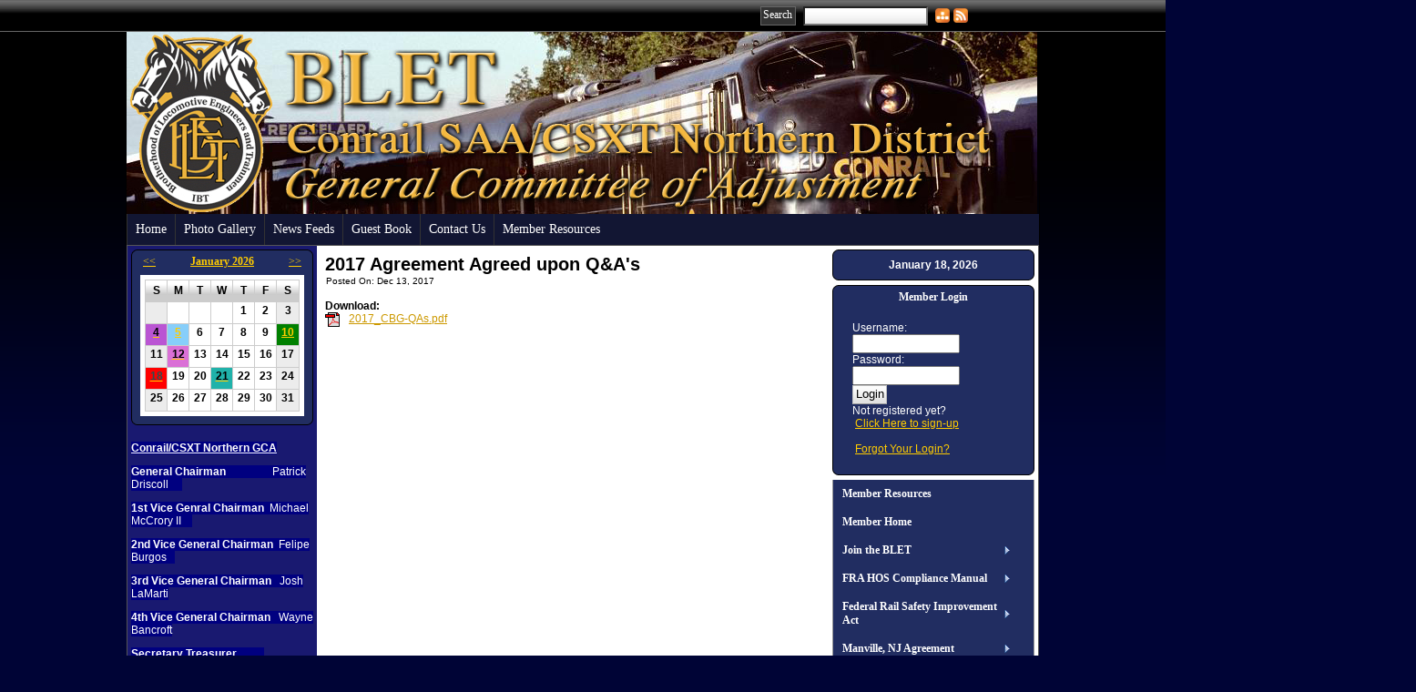

--- FILE ---
content_type: text/html;charset=UTF-8
request_url: http://www.bletconrail.org/?zone=/unionactive/view_article.cfm&HomeID=679177&page=Contract.cfm
body_size: 134523
content:

<!DOCTYPE HTML PUBLIC "-//W3C//DTD HTML 4.01//EN" "http://www.w3.org/TR/html4/strict.dtd">
<html>
<head><script type="text/javascript" src="/js/cfform.js"></script>
<script type="text/javascript" src="/js/masks.js"></script>


<title>Conrail SAA/CSXT Northern District GCA | </title>
<meta name="keywords" content="union made, BLET">
<meta name="description" content="BLET-Conrail-SAA/CSXT-N. DIST.GCA">

<meta http-equiv="Content-Type" content="text/html; charset=utf-8">
<link rel="stylesheet" type="text/css" href="http://ajax.googleapis.com/ajax/libs/dojo/1.7.3/dijit/themes/tundra/tundra.css">
<link rel="stylesheet" title="site" type="text/css" href="site.css">
<link rel="stylesheet" title="site" type="text/css" href="custom_site.css">
<link rel="stylesheet" title="site" type="text/css" href="adminsite.css">
<script type="text/javascript" src="http://ajax.googleapis.com/ajax/libs/dojo/1.7.3/dojo/dojo.js" djConfig="parseOnLoad:true"></script>
<script src="js/site.js" type="text/javascript"></script>

<script type="text/javascript">/* <![CDATA[ */
	if (window.ColdFusion) ColdFusion.required['username']=true;
/* ]]> */</script>
<script type="text/javascript">
<!--
    _CF_checkform2 = function(_CF_this)
    {
        //reset on submit
        _CF_error_exists = false;
        _CF_error_messages = new Array();
        _CF_error_fields = new Object();
        _CF_FirstErrorField = null;

        //form element username required check
        if( !_CF_hasValue(_CF_this['username'], "TEXT", false ) )
        {
            _CF_onError(_CF_this, "username", _CF_this['username'].value, "Error in username text.");
            _CF_error_exists = true;
        }


        //display error messages and return success
        if( _CF_error_exists )
        {
            if( _CF_error_messages.length > 0 )
            {
                // show alert() message
                _CF_onErrorAlert(_CF_error_messages);
                // set focus to first form error, if the field supports js focus().
                if( _CF_this[_CF_FirstErrorField].type == "text" )
                { _CF_this[_CF_FirstErrorField].focus(); }

            }
            return false;
        }else {
            return true;
        }
    }
//-->
</script>

<script type="text/javascript">/* <![CDATA[ */
	if (window.ColdFusion) ColdFusion.required['pands']=true;
/* ]]> */</script>
<script type="text/javascript">
<!--
    _CF_checkCFForm_1 = function(_CF_this)
    {
        //reset on submit
        _CF_error_exists = false;
        _CF_error_messages = new Array();
        _CF_error_fields = new Object();
        _CF_FirstErrorField = null;

        //form element pands required check
        if( !_CF_hasValue(_CF_this['pands'], "TEXT", false ) )
        {
            _CF_onError(_CF_this, "pands", _CF_this['pands'].value, "Please Enter Your Zip Code");
            _CF_error_exists = true;
        }


        //display error messages and return success
        if( _CF_error_exists )
        {
            if( _CF_error_messages.length > 0 )
            {
                // show alert() message
                _CF_onErrorAlert(_CF_error_messages);
                // set focus to first form error, if the field supports js focus().
                if( _CF_this[_CF_FirstErrorField].type == "text" )
                { _CF_this[_CF_FirstErrorField].focus(); }

            }
            return false;
        }else {
            return true;
        }
    }
//-->
</script>
</head>

<body id="body" class="tundra">


       


 <div><a name="top"></a></div>
 <table width="100%" border="0" cellspacing="0" cellpadding="0">
  <tr>
      <td align="center" valign="middle" class="toptable">
      <table width="930" border="0" cellspacing="0" cellpadding="0">
  <tr>
    <td><table border="0" cellspacing="0" cellpadding="0">
                  <tr>
                    
                   
                  </tr>
          </table></td>
    <td align="right"><table border="0" cellspacing="0" cellpadding="0">
      <tr>
        <td align="right" valign="middle"><table width="100%" border="0" cellspacing="0" cellpadding="2">
          <tr>
            <td width="50" align="right" valign="top">                    
                      <form action="index.cfm?zone=/unionactive/search_page.cfm" method="post" name="form1" id="form1" style="margin:0px; padding:0px">
                        <table width="100%" border="0" cellspacing="0" cellpadding="4">
                          <tr>
                            <td valign="middle"><input type="submit" name="Submit" value="Search" class="buttoncolortop" /></td>
                            <td valign="middle"><input type="text" name="keyterm" size="15" maxlength="100" style="height:15px; background-image:url(js/dijit/themes/tundra/images/buttonEnabled.png);" />
                                <input type="hidden" name="action" value="search" /></td>
                          </tr>
                        </table>
                      </form>
                   </td>
            </tr>
        </table></td>
        <td width="20" valign="middle"><a href="" onclick="updatemain2column('index_blank.cfm?zone=/unionactive/sitemap.cfm');return false;"><img src="images/sitemapicon.png" alt="Site Map Icon" width="16" height="16" hspace="2" vspace="0" border="0" style="margin-top:3px" title="Site Map" /></a></td>
        <td width="20" valign="middle">
         
        <table border="0" cellspacing="0" cellpadding="0">
          <tr>
            <td align="right"><a href="" onclick="updatemain2column('index_blank.cfm?zone=/unionactive/rss_feeds.cfm');return false;"><img src="images/rss-icon.png" alt="RSS Feed icon" width="16" height="16" hspace="2" vspace="0" border="0" style="margin-top:3px" title="RSS Feeds" /></a></td>
            </tr>
        </table>        </td>
         <td valign="middle" width="40">
        
       
        <!-- AddThis Button BEGIN -->
<div class="addthis_toolbox addthis_default_style ">
<a class="addthis_button_facebook" style="cursor:pointer"></a>
<a class="addthis_button_twitter" style="cursor:pointer"></a></div>
<script type="text/javascript" src="http://s7.addthis.com/js/250/addthis_widget.js##username=xa-4cdb90377b31f759"></script>
<!-- AddThis Button END -->
        </td>
        </tr>
    </table></td>
  </tr>
</table>
</td>
    </tr>
</table>



<table width="100%" border="0" cellspacing="0" cellpadding="0" align="center">

  
    <tr>
      <td class="tablefarleft">&nbsp;</td>
      <td><table width="100%" border="0" cellpadding="0" cellspacing="0">
          <tr>
            <td valign="top">    <div><a name="top"></a></div> 
   <table width="100%" border="0" cellspacing="0" cellpadding="0" align="center">
    <tr> 
      <td valign="middle" > 
        <table width="100%" border="0" align="center" cellpadding="0" cellspacing="0">
          <tr> 
            <td  valign="middle"> 
              <table width="100%" border="0" cellspacing="0" cellpadding="0">
                <tr> 
                  <td > 
                    
                    <table width="100%" border="0" cellspacing="0" cellpadding="0">
                      <tr> 
                        <td width="90%"> 
                          
                          <img src="images/WH_TEAMSTERS_Conrail_train2.jpg" border=0 vspace="0" hspace="0" align="left"> 
                                                  </td>
                      </tr>
                    </table>                  </td>
                </tr>
              </table>            </td>
          </tr>
        </table>      </td>
    </tr>
  </table>

<script type="text/javascript" src="menu/nodefire.js"></script>


	
		<!--[if lte IE 6]><style type="text/css">.nfPure .nfItem{width:0px;}</style><![endif]-->
		<!--[if lte IE 7]><style type="text/css">.nfMain,.nfMain .nfLink,.nfMain .nfSubS{zoom:1;}.nfPure .nfLink:hover{z-index:1101;}.nfPure .nfItem{display:inline !important;}</style><![endif]-->
		<style type="text/css">.nfMain, .nfSubC, .nfSubS{list-style:none;margin:0px;padding:0px;}.nfMain{position:relative;z-index:500;}.nfMain .nfSubC{visibility:hidden;position:absolute;}.nfMain .nfItem, .nfMain .nfLink{list-style:none;position:relative;display:block;white-space:nowrap;margin:0px;}.nfMain:after{content: ".";display:block;height:0px;clear:both;overflow:hidden;}.nfPure .nfItem:hover, .nfPure .nfItem:hover>.nfSubC{z-index:1101;visibility:inherit;}.nfPure .nfLink:focus{z-index:1102;}.nfMain .nfJSActiveItem{z-index:1101;}.nfMain .nfJSShowSub{z-index:1101;visibility:inherit;}.nfMain .nfItem div.nfLink {cursor:default;}.nfMain .nfItem {float:left;}.nfMain .nfItem .nfItem {float:none;}.nfMain .nfItem .nfSubC {top:100%;left:0px;width:auto;}.nfMain .nfSubC .nfItem .nfSubC {top:0px;left:100%;width:auto;}</style>
        
    
    
		<link rel="stylesheet" href="menu/styles.css" type="text/css">

        
        <ul id="myMenu" class="nfMain nfPure">
        
<li class="nfItem"><a href="index.cfm" class="nfLink">Home</a></li>

	
    <li class="nfItem"><a href="index.cfm?zone=/unionactive/gallery_view.cfm" class="nfLink">Photo Gallery</a>
    
		
	
	</li>

		
    <li class="nfItem"><a href="index.cfm?zone=/unionactive/newsfeeds.cfm" class="nfLink">News Feeds</a>
    
		
	
	</li>

		
    <li class="nfItem"><a href="index.cfm?zone=/unionactive/guestbook_form_060907.cfm" class="nfLink">Guest Book</a>
    
		
	
	</li>

		
<li class="nfItem"><a href="?zone=/unionactive/contact.cfm" class="nfLink">Contact Us</a></li>


  <li class="nfItem"><div tabindex=0 class="nfLink">Member Resources</div>
  
  <ul class="nfSubC nfSubS">
  
  <li class="nfItem"><a href="?zone=/unionactive/member_main.cfm" class="nfLink">Member Home</a></li>
  
  
 <li class="nfItem"><a href="?zone=/unionactive/private_view_page.cfm&page=Join20the20BLET" class="nfLink">Join the BLET</a>
 
 	
 <ul class="nfSubC nfSubS">
<li class="nfItem"><a href="?zone=/unionactive/view_article.cfm&HomeID=368042&page=Join20the20BLET" class="nfLink">BLET Application for Membership</a></li>
    
     </ul>
    
</li>

 <li class="nfItem"><a href="?zone=/unionactive/private_view_page.cfm&page=FRA20HOS20Compliance20Manual" class="nfLink">FRA HOS Compliance Manual</a>
 
 	
 <ul class="nfSubC nfSubS">
<li class="nfItem"><a href="?zone=/unionactive/view_article.cfm&HomeID=736304&page=FRA20HOS20Compliance20Manual" class="nfLink">HOS Compliance Manual Freight</a></li>
    
     </ul>
    
</li>

 <li class="nfItem"><a href="?zone=/unionactive/private_view_page.cfm&page=RSIA" class="nfLink">Federal Rail Safety Improvement Act</a>
 
 	
 <ul class="nfSubC nfSubS">
<li class="nfItem"><a href="?zone=/unionactive/view_article.cfm&HomeID=729945&page=RSIA" class="nfLink">OSHA Letter from BLET ND</a></li>
    <li class="nfItem"><a href="?zone=/unionactive/view_article.cfm&HomeID=729943&page=RSIA" class="nfLink">OSHA</a></li>
    <li class="nfItem"><a href="?zone=/unionactive/view_article.cfm&HomeID=729941&page=RSIA" class="nfLink">HOS Compliance manual</a></li>
    <li class="nfItem"><a href="?zone=/unionactive/view_article.cfm&HomeID=729940&page=RSIA" class="nfLink">Whistleblower Complaint form</a></li>
    <li class="nfItem"><a href="?zone=/unionactive/view_article.cfm&HomeID=729939&page=RSIA" class="nfLink">OSHA Facts Sheet</a></li>
    <li class="nfItem"><a href="?zone=/unionactive/view_article.cfm&HomeID=729938&page=RSIA" class="nfLink">RSIA Q&A</a></li>
    <li class="nfItem"><a href="?zone=/unionactive/view_article.cfm&HomeID=729937&page=RSIA" class="nfLink">Federal Rail Safety Improvement Act</a></li>
    
     </ul>
    
</li>

 <li class="nfItem"><a href="?zone=/unionactive/private_view_page.cfm&page=Manville2C20NJ20Agreement" class="nfLink">Manville, NJ Agreement</a>
 
 	
 <ul class="nfSubC nfSubS">
<li class="nfItem"><a href="?zone=/unionactive/view_article.cfm&HomeID=592720&page=Manville2C20NJ20Agreement" class="nfLink">Manville Agreement</a></li>
    
     </ul>
    
</li>

 <li class="nfItem"><a href="index.cfm?zone=/unionactive/Contract.cfm" class="nfLink">Agreements</a>
 
 	
 <ul class="nfSubC nfSubS">
<li class="nfItem"><a href="index.cfm?zone=/unionactive/Contract.cfm" class="nfLink">2022 National Agreement</a></li>
    <li class="nfItem"><a href="?zone=/unionactive/view_article.cfm&HomeID=554971&page=Contract.cfm" class="nfLink">Codified SSA 2016</a></li>
    <li class="nfItem"><a href="?zone=/unionactive/view_article.cfm&HomeID=368039&page=Contract.cfm" class="nfLink">National Agreements 1944-2017</a></li>
    <li class="nfItem"><a href="?zone=/unionactive/view_article.cfm&HomeID=679177&page=Contract.cfm" class="nfLink">2017 Agreement Agreed upon Q&A's</a></li>
    <li class="nfItem"><a href="?zone=/unionactive/view_article.cfm&HomeID=367931&page=Contract.cfm" class="nfLink">Conrail 1979 and 1996</a></li>
    <li class="nfItem"><a href="?zone=/unionactive/view_article.cfm&HomeID=368901&page=Contract.cfm" class="nfLink">SSA DRC Interpretation letters</a></li>
    <li class="nfItem"><a href="?zone=/unionactive/view_article.cfm&HomeID=370026&page=Contract.cfm" class="nfLink">PLB 7265  DRC Arbitration</a></li>
    
     </ul>
    
</li>

 <li class="nfItem"><a href="?zone=/unionactive/private_view_page.cfm&page=IDPAP20and20CAPS20policies" class="nfLink">CSXT Corrective action and CAPS policies</a>
 
 	
 <ul class="nfSubC nfSubS">
<li class="nfItem"><a href="?zone=/unionactive/view_article.cfm&HomeID=580578&page=IDPAP20and20CAPS20policies" class="nfLink">CSXT Corrective action and CAPS policies</a></li>
    
     </ul>
    
</li>

 <li class="nfItem"><a href="?zone=/unionactive/private_view_page.cfm&page=Conrail20Attendance20and20Discipline20Policies" class="nfLink">Conrail Attendance and Discipline Policies</a>
 
 	
 <ul class="nfSubC nfSubS">
<li class="nfItem"><a href="?zone=/unionactive/view_article.cfm&HomeID=860875&page=Conrail20Attendance20and20Discipline20Policies" class="nfLink">Conrail Policies</a></li>
    
     </ul>
    
</li>

 <li class="nfItem"><a href="?zone=/unionactive/private_view_page.cfm&page=Rougemere20Interchange20" class="nfLink">Conrail Interchange Notices</a>
 
 	
 <ul class="nfSubC nfSubS">
<li class="nfItem"><a href="?zone=/unionactive/view_article.cfm&HomeID=816961&page=Rougemere20Interchange20" class="nfLink">SRNJ Notice</a></li>
    <li class="nfItem"><a href="?zone=/unionactive/view_article.cfm&HomeID=816960&page=Rougemere20Interchange20" class="nfLink">Oakwood Notice</a></li>
    <li class="nfItem"><a href="?zone=/unionactive/view_article.cfm&HomeID=816959&page=Rougemere20Interchange20" class="nfLink">Woodbourne Interchange Notice</a></li>
    <li class="nfItem"><a href="?zone=/unionactive/view_article.cfm&HomeID=692874&page=Rougemere20Interchange20" class="nfLink">Rougemere Notice</a></li>
    
     </ul>
    
</li>

 <li class="nfItem"><a href="?zone=/unionactive/private_view_page.cfm&page=Trip20Rates20and20Basic20day2012F12F14" class="nfLink">Trip Rates and Agreements Engine service rates</a>
 
 	
 <ul class="nfSubC nfSubS">
<li class="nfItem"><a href="?zone=/unionactive/view_article.cfm&HomeID=736401&page=Trip20Rates20and20Basic20day2012F12F14" class="nfLink">Massena to Beauharnois</a></li>
    <li class="nfItem"><a href="?zone=/unionactive/view_article.cfm&HomeID=736399&page=Trip20Rates20and20Basic20day2012F12F14" class="nfLink">Selkirk to Oak Island</a></li>
    <li class="nfItem"><a href="?zone=/unionactive/view_article.cfm&HomeID=736398&page=Trip20Rates20and20Basic20day2012F12F14" class="nfLink">Framingham to Selkirk/ Selkirk to Framingham</a></li>
    <li class="nfItem"><a href="?zone=/unionactive/view_article.cfm&HomeID=736397&page=Trip20Rates20and20Basic20day2012F12F14" class="nfLink">Watertown to Massena</a></li>
    <li class="nfItem"><a href="?zone=/unionactive/view_article.cfm&HomeID=736396&page=Trip20Rates20and20Basic20day2012F12F14" class="nfLink">Syracuse to Watertown</a></li>
    <li class="nfItem"><a href="?zone=/unionactive/view_article.cfm&HomeID=736394&page=Trip20Rates20and20Basic20day2012F12F14" class="nfLink">Buffalo to Willard</a></li>
    <li class="nfItem"><a href="?zone=/unionactive/view_article.cfm&HomeID=736393&page=Trip20Rates20and20Basic20day2012F12F14" class="nfLink">Buffalo to North West Ohio</a></li>
    <li class="nfItem"><a href="?zone=/unionactive/view_article.cfm&HomeID=736392&page=Trip20Rates20and20Basic20day2012F12F14" class="nfLink">Syracuse to Massena/ Massena to Syracuse</a></li>
    <li class="nfItem"><a href="?zone=/unionactive/view_article.cfm&HomeID=736391&page=Trip20Rates20and20Basic20day2012F12F14" class="nfLink">Syracuse to Selkirk/Selkirk to Syracuse</a></li>
    <li class="nfItem"><a href="?zone=/unionactive/view_article.cfm&HomeID=736390&page=Trip20Rates20and20Basic20day2012F12F14" class="nfLink">Buffalo to Syracuse/Syracuse to Buffalo</a></li>
    <li class="nfItem"><a href="?zone=/unionactive/view_article.cfm&HomeID=736389&page=Trip20Rates20and20Basic20day2012F12F14" class="nfLink">Cleveland to Buffalo/Buffalo to Cleveland</a></li>
    <li class="nfItem"><a href="?zone=/unionactive/view_article.cfm&HomeID=736388&page=Trip20Rates20and20Basic20day2012F12F14" class="nfLink">Buffalo to Selkirk/Selkirk to Buffalo</a></li>
    <li class="nfItem"><a href="?zone=/unionactive/view_article.cfm&HomeID=710226&page=Trip20Rates20and20Basic20day2012F12F14" class="nfLink">Train and Engine Trip Rates</a></li>
    
     </ul>
    
</li>

 <li class="nfItem"><a href="?zone=/unionactive/private_view_page.cfm&page=H26W20Info" class="nfLink">H&W Info</a>
 
 	
 <ul class="nfSubC nfSubS">
<li class="nfItem"><a href="?zone=/unionactive/view_article.cfm&HomeID=580568&page=H26W20Info" class="nfLink">H&W Monthly Contribution rate to rise July 1, 2016</a></li>
    <li class="nfItem"><a href="?zone=/unionactive/view_article.cfm&HomeID=514690&page=H26W20Info" class="nfLink">RRB Q&A: Unemployment and sickness benefits for railroad employees 2015</a></li>
    <li class="nfItem"><a href="?zone=/unionactive/view_article.cfm&HomeID=480736&page=H26W20Info" class="nfLink">Short Term Disability Part B changes 2015</a></li>
    <li class="nfItem"><a href="?zone=/unionactive/view_article.cfm&HomeID=368307&page=H26W20Info" class="nfLink">H&W Booklet</a></li>
    <li class="nfItem"><a href="?zone=/unionactive/view_article.cfm&HomeID=368308&page=H26W20Info" class="nfLink">Dental Benefits Booklet</a></li>
    <li class="nfItem"><a href="?zone=/unionactive/view_article.cfm&HomeID=368957&page=H26W20Info" class="nfLink">Railroad Retirement Sickness Benefits</a></li>
    <li class="nfItem"><a href="?zone=/unionactive/view_article.cfm&HomeID=368958&page=H26W20Info" class="nfLink">Railroad Unemployment benefits</a></li>
    <li class="nfItem"><a href="?zone=/unionactive/view_article.cfm&HomeID=514679&page=H26W20Info" class="nfLink">Conerstone Disability/Life insurance</a></li>
    <li class="nfItem"><a href="?zone=/unionactive/view_article.cfm&HomeID=369540&page=H26W20Info" class="nfLink">Vision Plan -Eyemed</a></li>
    <li class="nfItem"><a href="?zone=/unionactive/view_article.cfm&HomeID=369550&page=H26W20Info" class="nfLink">BLET Short Term Disability Program</a></li>
    
     </ul>
    
</li>

 <li class="nfItem"><a href="?zone=/unionactive/private_view_page.cfm&page=Bylaws" class="nfLink">Bylaws and Constitution</a>
 
 	
 <ul class="nfSubC nfSubS">
<li class="nfItem"><a href="?zone=/unionactive/view_article.cfm&HomeID=913546&page=Bylaws" class="nfLink">IBT Constitution</a></li>
    <li class="nfItem"><a href="?zone=/unionactive/view_article.cfm&HomeID=913545&page=Bylaws" class="nfLink">BLET ND Bylaws</a></li>
    <li class="nfItem"><a href="?zone=/unionactive/view_article.cfm&HomeID=832777&page=Bylaws" class="nfLink">BLET GCA 2019 Bylaws</a></li>
    
     </ul>
    
</li>

 <li class="nfItem"><a href="?zone=/unionactive/private_view_page.cfm&page=Implementing20Agreements20CR2FCSX2FNS" class="nfLink">Implementing Agreements CR/CSX/NS</a>
 
 	
 <ul class="nfSubC nfSubS">
<li class="nfItem"><a href="?zone=/unionactive/view_article.cfm&HomeID=367955&page=Implementing20Agreements20CR2FCSX2FNS" class="nfLink">Conrail/CSX Eastern</a></li>
    <li class="nfItem"><a href="?zone=/unionactive/view_article.cfm&HomeID=367958&page=Implementing20Agreements20CR2FCSX2FNS" class="nfLink">CR/CSX Northern</a></li>
    <li class="nfItem"><a href="?zone=/unionactive/view_article.cfm&HomeID=367957&page=Implementing20Agreements20CR2FCSX2FNS" class="nfLink">CR/CSX Western</a></li>
    <li class="nfItem"><a href="?zone=/unionactive/view_article.cfm&HomeID=367960&page=Implementing20Agreements20CR2FCSX2FNS" class="nfLink">North/South Jersey SAA</a></li>
    <li class="nfItem"><a href="?zone=/unionactive/view_article.cfm&HomeID=367961&page=Implementing20Agreements20CR2FCSX2FNS" class="nfLink">Detroit SAA</a></li>
    <li class="nfItem"><a href="?zone=/unionactive/view_article.cfm&HomeID=368329&page=Implementing20Agreements20CR2FCSX2FNS" class="nfLink">Northern Mid-Atlantic (NMAD) Implementing Agreement</a></li>
    <li class="nfItem"><a href="?zone=/unionactive/view_article.cfm&HomeID=919283&page=Implementing20Agreements20CR2FCSX2FNS" class="nfLink">Pan Am Implementing Agreement</a></li>
    
     </ul>
    
</li>

 <li class="nfItem"><a href="?zone=/unionactive/private_view_page.cfm&page=Pool20Agreements" class="nfLink">Pool/Terminal Agreements</a>
 
 	
 <ul class="nfSubC nfSubS">
<li class="nfItem"><a href="?zone=/unionactive/view_article.cfm&HomeID=367947&page=Pool20Agreements" class="nfLink">Buffalo-Willard</a></li>
    <li class="nfItem"><a href="?zone=/unionactive/view_article.cfm&HomeID=367950&page=Pool20Agreements" class="nfLink">Oneida Siding (Buff-Dwt out of limits agreement/train specific)</a></li>
    <li class="nfItem"><a href="?zone=/unionactive/view_article.cfm&HomeID=369723&page=Pool20Agreements" class="nfLink">Switching Limits</a></li>
    <li class="nfItem"><a href="?zone=/unionactive/view_article.cfm&HomeID=368332&page=Pool20Agreements" class="nfLink">Manville,NJ Yard Agreement (SAA/CSX/NS)</a></li>
    <li class="nfItem"><a href="?zone=/unionactive/view_article.cfm&HomeID=368333&page=Pool20Agreements" class="nfLink">Selkirk-Worcester/Framingham/Boston</a></li>
    
     </ul>
    
</li>

 <li class="nfItem"><a href="?zone=/unionactive/private_view_page.cfm&page=Trainmens20Resource20Page" class="nfLink">Trainmens Resource Page</a>
 
 	
 <ul class="nfSubC nfSubS">
<li class="nfItem"><a href="?zone=/unionactive/view_article.cfm&HomeID=949799&page=Trainmens20Resource20Page" class="nfLink">Vernon Award</a></li>
    <li class="nfItem"><a href="?zone=/unionactive/view_article.cfm&HomeID=368948&page=Trainmens20Resource20Page" class="nfLink">B&O UTU Agreement</a></li>
    <li class="nfItem"><a href="?zone=/unionactive/view_article.cfm&HomeID=592725&page=Trainmens20Resource20Page" class="nfLink">Trainman Rest Day Agreement 2001</a></li>
    <li class="nfItem"><a href="?zone=/unionactive/view_article.cfm&HomeID=369727&page=Trainmens20Resource20Page" class="nfLink">B&O Agreement claims/Article/Rule</a></li>
    <li class="nfItem"><a href="?zone=/unionactive/view_article.cfm&HomeID=368955&page=Trainmens20Resource20Page" class="nfLink">Trainmens Pay Rates 7/2013</a></li>
    <li class="nfItem"><a href="?zone=/unionactive/view_article.cfm&HomeID=368953&page=Trainmens20Resource20Page" class="nfLink">Remote Control</a></li>
    <li class="nfItem"><a href="?zone=/unionactive/view_article.cfm&HomeID=369728&page=Trainmens20Resource20Page" class="nfLink">RCO Agreement</a></li>
    <li class="nfItem"><a href="?zone=/unionactive/view_article.cfm&HomeID=368959&page=Trainmens20Resource20Page" class="nfLink">UTU Handling of pools RSIA</a></li>
    <li class="nfItem"><a href="?zone=/unionactive/view_article.cfm&HomeID=368949&page=Trainmens20Resource20Page" class="nfLink">FRA Certification Final Rule</a></li>
    <li class="nfItem"><a href="?zone=/unionactive/view_article.cfm&HomeID=369750&page=Trainmens20Resource20Page" class="nfLink">Flowback Agreement</a></li>
    <li class="nfItem"><a href="?zone=/unionactive/view_article.cfm&HomeID=859089&page=Trainmens20Resource20Page" class="nfLink">UTU Conrail Agreement</a></li>
    <li class="nfItem"><a href="?zone=/unionactive/view_article.cfm&HomeID=368950&page=Trainmens20Resource20Page" class="nfLink">Furlough Retention Board (FRB) Agreement</a></li>
    <li class="nfItem"><a href="?zone=/unionactive/view_article.cfm&HomeID=369751&page=Trainmens20Resource20Page" class="nfLink">UTU VSTD (Short term Disability) 2011 changes</a></li>
    
     </ul>
    
</li>

 <li class="nfItem"><a href="?zone=/unionactive/private_view_page.cfm&page=Agreements" class="nfLink">Claims and Discipline Help</a>
 
 	
 <ul class="nfSubC nfSubS">
<li class="nfItem"><a href="?zone=/unionactive/view_article.cfm&HomeID=468654&page=Agreements" class="nfLink">CSX Constructive Allowance codes 2016</a></li>
    <li class="nfItem"><a href="?zone=/unionactive/view_article.cfm&HomeID=370028&page=Agreements" class="nfLink">How Long do I have to enter a claim or appeal?  Claims and Discipline process for Cond and Engr CR and CSX</a></li>
    <li class="nfItem"><a href="?zone=/unionactive/view_article.cfm&HomeID=368054&page=Agreements" class="nfLink">Revisions to CR G-m-8 (1996)</a></li>
    <li class="nfItem"><a href="?zone=/unionactive/view_article.cfm&HomeID=645835&page=Agreements" class="nfLink">CSX Trainmaster Subdivision and Yard codes</a></li>
    <li class="nfItem"><a href="?zone=/unionactive/view_article.cfm&HomeID=369539&page=Agreements" class="nfLink">TSSA Claim Codes Applicable Article</a></li>
    <li class="nfItem"><a href="?zone=/unionactive/view_article.cfm&HomeID=367939&page=Agreements" class="nfLink">Educational memo 13-03 Runaround Claims</a></li>
    <li class="nfItem"><a href="?zone=/unionactive/view_article.cfm&HomeID=398010&page=Agreements" class="nfLink">Educational memo 13-04 Hours of Service claims</a></li>
    <li class="nfItem"><a href="?zone=/unionactive/view_article.cfm&HomeID=367935&page=Agreements" class="nfLink">Educational memo 13-05 RCO</a></li>
    <li class="nfItem"><a href="?zone=/unionactive/view_article.cfm&HomeID=367937&page=Agreements" class="nfLink">Educational memo 13-06 Used on other than own assignment/claiming time</a></li>
    <li class="nfItem"><a href="?zone=/unionactive/view_article.cfm&HomeID=370972&page=Agreements" class="nfLink">Eductional memo 15-04 Engine Service Trip Rates (CSX) 2015</a></li>
    <li class="nfItem"><a href="?zone=/unionactive/view_article.cfm&HomeID=548656&page=Agreements" class="nfLink">Educational memo 16-01 Interchange</a></li>
    <li class="nfItem"><a href="?zone=/unionactive/view_article.cfm&HomeID=531916&page=Agreements" class="nfLink">Education Memo 17-01( was 15-02) Inward Facing Cameras</a></li>
    
     </ul>
    
</li>

 <li class="nfItem"><a href="?zone=/unionactive/private_view_page.cfm&page=BLET20Auxiliary" class="nfLink">BLET Auxiliary</a>
 
 	
 <ul class="nfSubC nfSubS">
<li class="nfItem"><a href="http://www.bletauxiliary.net" class="nfLink">Auxiliary Website</a></li>
    <li class="nfItem"><a href="?zone=/unionactive/view_article.cfm&HomeID=603245&page=BLET20Auxiliary" class="nfLink">Application</a></li>
    
     </ul>
    
</li>

 <li class="nfItem"><a href="?zone=/unionactive/private_view_page.cfm&page=CMC20Complaint20Form" class="nfLink">CMC Complaint Form</a>
 
 	
 <ul class="nfSubC nfSubS">
<li class="nfItem"><a href="?zone=/unionactive/view_article.cfm&HomeID=483399&page=CMC20Complaint20Form" class="nfLink">CMC Complaint form</a></li>
    
     </ul>
    
</li>

 <li class="nfItem"><a href="?zone=/unionactive/private_view_page.cfm&page=New20York20Dock20Information" class="nfLink">New York Dock Information</a>
 
 	
 <ul class="nfSubC nfSubS">
<li class="nfItem"><a href="?zone=/unionactive/view_article.cfm&HomeID=400381&page=New20York20Dock20Information" class="nfLink">What is NY Dock?</a></li>
    <li class="nfItem"><a href="?zone=/unionactive/view_article.cfm&HomeID=400382&page=New20York20Dock20Information" class="nfLink">NYD-BLET NMAD Agreement</a></li>
    <li class="nfItem"><a href="?zone=/unionactive/view_article.cfm&HomeID=400384&page=New20York20Dock20Information" class="nfLink">NMAD Synopsis (incl. NY Dock)</a></li>
    
     </ul>
    
</li>

 <li class="nfItem"><a href="?zone=/unionactive/private_view_page.cfm&page=IBT" class="nfLink">IBT 2026 Delegate Election</a>
 
 	
 <ul class="nfSubC nfSubS">
<li class="nfItem"><a href="?zone=/unionactive/view_article.cfm&HomeID=952280&page=IBT" class="nfLink">2026 Local Union Plan submitted</a></li>
    
     </ul>
    
</li>

 <li class="nfItem"><a href="index.cfm?zone=/unionactive/downloads.cfm" class="nfLink">Downloads</a>
 
 	
 <ul class="nfSubC nfSubS">
<li class="nfItem"><a href="?zone=/unionactive/view_article.cfm&HomeID=399778&page=downloads.cfm" class="nfLink">Locomotive Sanitation flowchart</a></li>
    <li class="nfItem"><a href="?zone=/unionactive/view_article.cfm&HomeID=368045&page=downloads.cfm" class="nfLink">MP&E Compliance Manual</a></li>
    <li class="nfItem"><a href="?zone=/unionactive/view_article.cfm&HomeID=372983&page=downloads.cfm" class="nfLink">CFR Part 229 Locomotive safety standards</a></li>
    <li class="nfItem"><a href="?zone=/unionactive/view_article.cfm&HomeID=368061&page=downloads.cfm" class="nfLink">CFR 240 Engineer Certification Q&A</a></li>
    <li class="nfItem"><a href="?zone=/unionactive/view_article.cfm&HomeID=368063&page=downloads.cfm" class="nfLink">T&E Decline codes (CSX)</a></li>
    <li class="nfItem"><a href="?zone=/unionactive/view_article.cfm&HomeID=368051&page=downloads.cfm" class="nfLink">Locomotive Inspection Flowchart</a></li>
    <li class="nfItem"><a href="?zone=/unionactive/view_article.cfm&HomeID=368047&page=downloads.cfm" class="nfLink">Locomotive Inspection checklist</a></li>
    <li class="nfItem"><a href="?zone=/unionactive/view_article.cfm&HomeID=369545&page=downloads.cfm" class="nfLink">CSX Code of Ethics</a></li>
    <li class="nfItem"><a href="?zone=/unionactive/view_article.cfm&HomeID=368044&page=downloads.cfm" class="nfLink">T&E Payroll codes (CSX) 01/04/16</a></li>
    <li class="nfItem"><a href="?zone=/unionactive/view_article.cfm&HomeID=369746&page=downloads.cfm" class="nfLink">CR Return to work information</a></li>
    <li class="nfItem"><a href="?zone=/unionactive/view_article.cfm&HomeID=369551&page=downloads.cfm" class="nfLink">Lodging card replacement form</a></li>
    <li class="nfItem"><a href="?zone=/unionactive/view_article.cfm&HomeID=369164&page=downloads.cfm" class="nfLink">BLET ND info on FELA protocol</a></li>
    <li class="nfItem"><a href="?zone=/unionactive/view_article.cfm&HomeID=369749&page=downloads.cfm" class="nfLink">CSX Power and DB Axle values</a></li>
    <li class="nfItem"><a href="?zone=/unionactive/view_article.cfm&HomeID=369747&page=downloads.cfm" class="nfLink">CR Medical Contact Information</a></li>
    <li class="nfItem"><a href="?zone=/unionactive/view_article.cfm&HomeID=386489&page=downloads.cfm" class="nfLink">Sand on Locomotives (BLET LOI)</a></li>
    <li class="nfItem"><a href="?zone=/unionactive/view_article.cfm&HomeID=369553&page=downloads.cfm" class="nfLink">CSX Safety Shoes Form</a></li>
    <li class="nfItem"><a href="?zone=/unionactive/view_article.cfm&HomeID=369554&page=downloads.cfm" class="nfLink">CSX return to work MD-3</a></li>
    
     </ul>
    
</li>

 <li class="nfItem"><a href="?zone=/unionactive/private_view_page.cfm&page=The20Railway20Labor20Act" class="nfLink">The Railway Labor Act</a>
 
 	
 <ul class="nfSubC nfSubS">
<li class="nfItem"><a href="?zone=/unionactive/view_article.cfm&HomeID=369725&page=The20Railway20Labor20Act" class="nfLink">The RLA</a></li>
    
     </ul>
    
</li>

 <li class="nfItem"><a href="?zone=/unionactive/private_view_page.cfm&page=Helpful20Tax20information2028RRT20Tax20etc2E2E29" class="nfLink">Helpful Tax information (RRT Tax etc..)</a>
 
 	
 <ul class="nfSubC nfSubS">
<li class="nfItem"><a href="?zone=/unionactive/view_article.cfm&HomeID=672321&page=Helpful20Tax20information2028RRT20Tax20etc2E2E29" class="nfLink">“I’m working out of town, what can I deduct on my taxes?”</a></li>
    <li class="nfItem"><a href="?zone=/unionactive/view_article.cfm&HomeID=374279&page=Helpful20Tax20information2028RRT20Tax20etc2E2E29" class="nfLink">RRT Tier 1 and II maximums 2018</a></li>
    
     </ul>
    
</li>

 <li class="nfItem"><a href="?zone=/unionactive/private_view_page.cfm&page=MAPS" class="nfLink">MAPS</a>
 
 	
 <ul class="nfSubC nfSubS">
<li class="nfItem"><a href="?zone=/unionactive/view_article.cfm&HomeID=427144&page=MAPS" class="nfLink">John Suski Maps</a></li>
    <li class="nfItem"><a href="?zone=/unionactive/view_article.cfm&HomeID=374038&page=MAPS" class="nfLink">Collinwood Yard</a></li>
    <li class="nfItem"><a href="?zone=/unionactive/view_article.cfm&HomeID=374039&page=MAPS" class="nfLink">Willard Yard</a></li>
    <li class="nfItem"><a href="?zone=/unionactive/view_article.cfm&HomeID=374040&page=MAPS" class="nfLink">Dewitt Yard</a></li>
    <li class="nfItem"><a href="?zone=/unionactive/view_article.cfm&HomeID=374041&page=MAPS" class="nfLink">Selkirk Yard</a></li>
    <li class="nfItem"><a href="?zone=/unionactive/view_article.cfm&HomeID=374042&page=MAPS" class="nfLink">Niagara Yard</a></li>
    <li class="nfItem"><a href="?zone=/unionactive/view_article.cfm&HomeID=374043&page=MAPS" class="nfLink">Frontier Yard</a></li>
    <li class="nfItem"><a href="?zone=/unionactive/view_article.cfm&HomeID=374044&page=MAPS" class="nfLink">Buffalo- Northwest Ohio(North Baltimore)</a></li>
    <li class="nfItem"><a href="?zone=/unionactive/view_article.cfm&HomeID=374045&page=MAPS" class="nfLink">Buffalo-Selkirk</a></li>
    
     </ul>
    
</li>

 <li class="nfItem"><a href="?zone=/unionactive/private_view_page.cfm&page=Flowback20Agreement" class="nfLink">Flowback Agreement</a>
 
 	
 <ul class="nfSubC nfSubS">
<li class="nfItem"><a href="?zone=/unionactive/view_article.cfm&HomeID=374048&page=Flowback20Agreement" class="nfLink">Flowback Form</a></li>
    <li class="nfItem"><a href="?zone=/unionactive/view_article.cfm&HomeID=374047&page=Flowback20Agreement" class="nfLink">Flowback Agreement</a></li>
    
     </ul>
    
</li>

 <li class="nfItem"><a href="?zone=/unionactive/private_view_page.cfm&page=Railroad20Employee20National20Benefits" class="nfLink">Railroad Employee National Benefits</a>
 
 	
 <ul class="nfSubC nfSubS">
<li class="nfItem"><a href="?zone=/unionactive/view_article.cfm&HomeID=846163&page=Railroad20Employee20National20Benefits" class="nfLink">Health and Wefare Plan</a></li>
    <li class="nfItem"><a href="?zone=/unionactive/view_article.cfm&HomeID=846162&page=Railroad20Employee20National20Benefits" class="nfLink">Vision Plan</a></li>
    <li class="nfItem"><a href="?zone=/unionactive/view_article.cfm&HomeID=846161&page=Railroad20Employee20National20Benefits" class="nfLink">Dental Plan</a></li>
    <li class="nfItem"><a href="?zone=/unionactive/view_article.cfm&HomeID=846160&page=Railroad20Employee20National20Benefits" class="nfLink">Life Insurance Accidental Death</a></li>
    <li class="nfItem"><a href="?zone=/unionactive/view_article.cfm&HomeID=846159&page=Railroad20Employee20National20Benefits" class="nfLink">Railroad early Retirement Plan GA-46000</a></li>
    
     </ul>
    
</li>

 <li class="nfItem"><a href="?zone=/unionactive/private_view_page.cfm&page=RRB20Sickness20and20Unemployment20Forms" class="nfLink">RRB Sickness and Unemployment Forms</a>
 
 	
 <ul class="nfSubC nfSubS">
<li class="nfItem"><a href="?zone=/unionactive/view_article.cfm&HomeID=782469&page=RRB20Sickness20and20Unemployment20Forms" class="nfLink">Railroad retirement handbook 2018</a></li>
    <li class="nfItem"><a href="?zone=/unionactive/view_article.cfm&HomeID=782470&page=RRB20Sickness20and20Unemployment20Forms" class="nfLink">RRB Unemployment and Sickness Forms</a></li>
    
     </ul>
    
</li>

 <li class="nfItem"><a href="?zone=/unionactive/private_view_page.cfm&page=Retirees" class="nfLink">Retirement </a>
 
 	
 <ul class="nfSubC nfSubS">
<li class="nfItem"><a href="?zone=/unionactive/view_article.cfm&HomeID=679175&page=Retirees" class="nfLink">RRB Q&A: Annuitants may need to increase tax withholding at age 62</a></li>
    <li class="nfItem"><a href="?zone=/unionactive/view_article.cfm&HomeID=654017&page=Retirees" class="nfLink">RRB: Medicare for railroad families</a></li>
    <li class="nfItem"><a href="?zone=/unionactive/view_article.cfm&HomeID=467040&page=Retirees" class="nfLink">Railroad Retirement spouse benefits (2017 update)</a></li>
    <li class="nfItem"><a href="?zone=/unionactive/view_article.cfm&HomeID=554968&page=Retirees" class="nfLink">Comparison of benefits under Railroad Retirement and Social Security</a></li>
    <li class="nfItem"><a href="?zone=/unionactive/view_article.cfm&HomeID=533848&page=Retirees" class="nfLink">The importance of a current connection for Railroad Retirement benefits</a></li>
    <li class="nfItem"><a href="?zone=/unionactive/view_article.cfm&HomeID=449719&page=Retirees" class="nfLink">Medicare Part B premiums remain the same in 2015</a></li>
    <li class="nfItem"><a href="?zone=/unionactive/view_article.cfm&HomeID=368310&page=Retirees" class="nfLink">Railroad Retirement benefits to remain the same for 2016 </a></li>
    <li class="nfItem"><a href="?zone=/unionactive/view_article.cfm&HomeID=368311&page=Retirees" class="nfLink">Railroad Retirement and dual benefit payments </a></li>
    <li class="nfItem"><a href="?zone=/unionactive/view_article.cfm&HomeID=449722&page=Retirees" class="nfLink">Credit for military service under the Railroad Retirement Act</a></li>
    
     </ul>
    
</li>

 <li class="nfItem"><a href="?zone=/unionactive/private_view_page.cfm&page=Links" class="nfLink">Links</a>
 
 
</li>

 <li class="nfItem"><a href="index.cfm?zone=/unionactive/calendar.cfm" class="nfLink">Events Calendar</a>
 
 
</li>
 <li class="nfItem"><a href="?zone=/unionactive/user_signup.cfm" class="nfLink">Login</a></li> 
  
  
</ul>  </li>
  
    
</ul>







<script type="text/javascript">


		/* ~~~~~~~ Create a new menu widget object with the API. ~~~~~~~~~~~~~*/

		//Menu configuration properties (hide and show timers in Milliseconds)
		var config = {showTimerMS:250,hideTimerMS:250};

		//Pass the menu object construcor an ID or object representing the root node of your structure
		var myMenu = new NF.widget.menu("myMenu", config);
	


		/*~~~~~~~~ Sub Show Animation w/Replicator ~~~~~~~~~~~~~*/

		//Create an animation clip for showing the menu.  Animate the CSS clip style from the center out.
		var clip = new NF.anim.clip({clip:{start:{value:'50% 50% 50% 50%', refNode:"self"}, end:{value:'0% 100% 100% 0%', refNode:"self"}}}, {frames:6,reset:true,hook:"NFplayOnSubShow"});

		//Create a new replicator where the master object is the clip. (Applies the clip effect to all sub menus)
		var subAnim_Show_Replicator = new NF.replicator("transition", {master:clip,widgetClass:"nfSubC",widgetLevel:'level>=1'});
		myMenu.addReplicator(subAnim_Show_Replicator);



		/*~~~~~~~~ Sub Hide Animation w/Replicator ~~~~~~~~~~~~~*/

		//Create an animation clip for hiding the menu.  Animate the CSS clip style from the edges to the center.
		clip = new NF.anim.clip({clip:{start:{value:'0% 100% 100% 0%', refNode:"self"}, end:{value:'50% 50% 50% 50%', refNode:"self"}}}, {frames:6,reset:true,hook:"NFplayOnSubHide"});

		//Create a new replicator where the master object is the clip. (Applies the clip effect to all sub menus)
		var subAnim_Hide_Replicator = new NF.replicator("transition", {master:clip,widgetClass:"nfSubC",widgetLevel:'level>=1'});
		myMenu.addReplicator(subAnim_Hide_Replicator);

	


		/* ~~~~~~~ Activate the menu object. (Converts the pure CSS menu to a script enhanced widget) ~~~~~~~~~~~~~*/

		//Activate the menu
		myMenu.activate();

	
	</script></td>
          </tr>
        </table></td>
      <td class="tablefarright">&nbsp;</td>
    </tr>
  
  <tr>
    <td valign="top" class="tablefarleftbottom">&nbsp;</td>
    <td valign="top" class="tableinner"><table width="100%" border="0" class="maintable" align="center" cellpadding="0" cellspacing="0">
        <tr>
          
            <td valign="top" bgcolor="#191970" class="leftcolumn">
            <table width="100%" border="0" cellspacing="0" cellpadding="0" class=newback>
                <tr>
                  <td><div id="leftcolumnspot" dojotype="dijit.layout.ContentPane" style="overflow:visible;">

		
                      <table width="100%" border="0" cellpadding="0" cellspacing="0" class="lefttable">
                      
                         <tr>
                          <td class="modulebottomspace">
                          
                          <table width="100%" cellpadding="0" cellspacing="0"  border="0" >
                          <tr>
                                <td> <DIV id="smallcalendarspot" style="height:194px; overflow:visible">

  

<TABLE WIDTH="100%" BORDER="0" CELLSPACING="0" CELLPADDING="0" id="calendarmodulecontainer">
  <TR> 
    <TD class=LTEdge> </td>
    <TD class=TopEdge><table width="100%" border="0" cellspacing="0" cellpadding="0" class=topedge>
      <tr>
        <td width="2%" nowrap="nowrap"><a href="?zone=/unionactive/calendar.cfm&amp;thisdate={ts '2025-12-01 00:00:00'}" class="calendarmoduletitle" onclick="flipcalendar('index_blank.cfm?zone=Modules/calendar_small_mod.cfm&thisdate229=12/01/2025');return false;">&lt;&lt;</a></td>
        <td width="96%" align="center" nowrap="nowrap">
      
          <a href="?zone=/unionactive/calendar.cfm&thisdate=01/01/2026" class="calendarmoduletitle"><b>January 2026</b></a>
          
          </td>
        <td width="2%" align="right" nowrap="nowrap"><a href="?zone=/unionactive/calendar.cfm&amp;thisdate={ts '2026-02-01 00:00:00'}" class="calendarmoduletitle" onclick="flipcalendar('index_blank.cfm?zone=Modules/calendar_small_mod.cfm&thisdate229=02/01/2026');return false;">&gt;&gt;</a></td>
      </tr>
    </table></td>
    <TD class=RTEdge></td>
  </TR>
  <TR> 
    <TD class=LeftEdge><img src="images/spacer.png" width="10" height="10" /></td>
  <TD>                      
            <TABLE WIDTH="100%" BORDER="0" CELLSPACING="0" CELLPADDING="2" class=calendarmodulebox>
              <TR> 
                <TD> 
                  <TABLE WIDTH="100%" BORDER="0" CELLSPACING="0" CELLPADDING="0" class=calendarmodulecontent>
                    <TR> 
                      <TD><table border="0" cellspacing="0" cellpadding="0" align="center" width="100%">
          <tr> 
            <td> 
              <table border="0" cellspacing="1" cellpadding="2" align="center" width="100%" class=calendarmodulecontainer>
                <tr align="center"> 
                  <td background="images/messageboard_head_03.jpg"><b><span>S</span></b></td>
                  <td background="images/messageboard_head_03.jpg"><b><span>M</span></b></td>
                  <td background="images/messageboard_head_03.jpg"><b><span>T</span></b></td>
                  <td background="images/messageboard_head_03.jpg"><b><span>W</span></b></td>
                  <td background="images/messageboard_head_03.jpg"><b><span>T</span></b></td>
                  <td background="images/messageboard_head_03.jpg"><b><span>F</span></b></td>
                  <td background="images/messageboard_head_03.jpg"><b><span>S</span></b></td>
                </tr>
                
                <tr align="center" valign="top"> 
                  
                  <td bgcolor="#ececec"> 
                    <b><span > 
                    
                    </span></b> </td>
                  
                  <td bgcolor="#ffffff"> 
                    <b><span > 
                    
                    </span></b></td>
                  
                  <td bgcolor="#ffffff"> 
                    <b><span > 
                    
                    </span></b></td>
                  
                  <td bgcolor="#ffffff"> 
                    <b><span > 
                    
                    </span></b></td>
                  
                  <td bgcolor="#ffffff"> 
                    <b><span > 
                    1 
                    </span></b></td>
                  
                  <td  bgcolor="#ffffff"> 
                    <b><span > 
                    2 
                    </span></b></td>
                  
                  <td bgcolor="#ececec"> 
                    <b><span > 
                    3 
                    </span></b></td>
                </tr>
                
                  <tr align="center" valign="top"> 
                    
                    <td bgcolor="#ba55d3"> 
                      <b><a href="?zone=/unionactive/view_calendar.cfm&calendarID=7032944&thisdate={ts '2026-01-01 00:00:00'}&useCalSection=main"><span style="color:#000000;font-size:12px;"> 
                      4 
                      </span></a></b></td>
                    
                    <td bgcolor="#87cefa"> 
                      <b><a href="?zone=/unionactive/view_calendar.cfm&calendarID=12838024&thisdate={ts '2026-01-01 00:00:00'}&useCalSection=main"><span > 
                      5 
                      </span></a></b></td>
                    
                    <td bgcolor="#ffffff"> 
                      <b><span > 
                      6 
                      </span></b></td>
                    
                    <td bgcolor="#ffffff"> 
                      <b><span > 
                      7 
                      </span></b></td>
                    
                    <td bgcolor="#ffffff"> 
                      <b><span > 
                      8 
                      </span></b></td>
                    
                    <td bgcolor="#ffffff"> 
                      <b><span > 
                      9 
                      </span></b></td>
                    
                    <td bgcolor="#008000"> 
                      <b><a href="?zone=/unionactive/view_calendar.cfm&calendarID=12790151&thisdate={ts '2026-01-01 00:00:00'}&useCalSection=main"><span > 
                      10 
                      </span></a></b></td>
                  </tr>
                
                  <tr align="center" valign="top"> 
                    
                    <td bgcolor="#ececec"> 
                      <b><span > 
                      11 
                      </span></b></td>
                    
                    <td bgcolor="#da70d6"> 
                      <b><a href="?zone=/unionactive/view_calendar.cfm&calendarID=7168046&thisdate={ts '2026-01-01 00:00:00'}&useCalSection=main"><span style="color:#000000;font-size:12px;"> 
                      12 
                      </span></a></b></td>
                    
                    <td bgcolor="#ffffff"> 
                      <b><span > 
                      13 
                      </span></b></td>
                    
                    <td bgcolor="#ffffff"> 
                      <b><span > 
                      14 
                      </span></b></td>
                    
                    <td bgcolor="#ffffff"> 
                      <b><span > 
                      15 
                      </span></b></td>
                    
                    <td bgcolor="#ffffff"> 
                      <b><span > 
                      16 
                      </span></b></td>
                    
                    <td bgcolor="#ececec"> 
                      <b><span > 
                      17 
                      </span></b></td>
                  </tr>
                
                  <tr align="center" valign="top"> 
                    
                    <td bgcolor="#ff0000"> 
                      <b><a href="?zone=/unionactive/view_calendar.cfm&calendarID=7040995&thisdate={ts '2026-01-01 00:00:00'}&useCalSection=main"><span style="color:#2f4f4f;font-size:12px;"> 
                      18 
                      </span></a></b></td>
                    
                    <td bgcolor="#ffffff"> 
                      <b><span > 
                      19 
                      </span></b></td>
                    
                    <td bgcolor="#ffffff"> 
                      <b><span > 
                      20 
                      </span></b></td>
                    
                    <td bgcolor="#20b2aa"> 
                      <b><a href="?zone=/unionactive/view_calendar.cfm&calendarID=12300928&thisdate={ts '2026-01-01 00:00:00'}&useCalSection=main"><span style="color:#000000;font-size:12px;"> 
                      21 
                      </span></a></b></td>
                    
                    <td bgcolor="#ffffff"> 
                      <b><span > 
                      22 
                      </span></b></td>
                    
                    <td bgcolor="#ffffff"> 
                      <b><span > 
                      23 
                      </span></b></td>
                    
                    <td bgcolor="#ececec"> 
                      <b><span > 
                      24 
                      </span></b></td>
                  </tr>
                
                  <tr align="center" valign="top"> 
                    
                    <td bgcolor="#ececec"> 
                      <b><span > 
                      25 
                      </span></b></td>
                    
                    <td bgcolor="#ffffff"> 
                      <b><span > 
                      26 
                      </span></b></td>
                    
                    <td bgcolor="#ffffff"> 
                      <b><span > 
                      27 
                      </span></b></td>
                    
                    <td bgcolor="#ffffff"> 
                      <b><span > 
                      28 
                      </span></b></td>
                    
                    <td bgcolor="#ffffff"> 
                      <b><span > 
                      29 
                      </span></b></td>
                    
                    <td bgcolor="#ffffff"> 
                      <b><span > 
                      30 
                      </span></b></td>
                    
                    <td bgcolor="#ececec"> 
                      <b><span > 
                      31 
                      </span></b></td>
                  </tr>
                
              </table>            </td>
          </tr>
        </table></TD>
                    </TR>
                  </TABLE>                </TD>
              </TR>
            </TABLE>
      </TD>
             <TD class=RightEdge><img src="images/spacer.png" width="10" height="10" /></td>
  </TR>
  <TR> 
    <TD class=BLEdge></td>
    <TD class=BottomEdge></td>
    <TD class=BREdge></td>
  </TR>
</TABLE>


</DIV> 
                                </td>
                              </tr>
                            </table>
                            
                            
                          </td>
                        </tr>
                        
                         <tr>
                          <td class="modulebottomspace">
                          
                          <table width="100%" cellpadding="0" cellspacing="0"  border="0" >
                          <tr>
                                <td> <div>
<p><span style="color:#FFFFFF;"><u><strong><span style="background-color:#000080;">Conrail/CSXT Northern GCA</span></strong></u></span></p>

<p><span style="color:#FFFFFF;"><strong><span style="background-color:#000080;">General Chairman&nbsp;&nbsp;</span></strong><span style="background-color:#000080;">&nbsp;&nbsp;&nbsp;&nbsp;&nbsp;&nbsp;&nbsp;&nbsp;&nbsp;&nbsp; &nbsp; &nbsp; Patrick Driscoll&nbsp;&nbsp;&nbsp;&nbsp;&nbsp;</span></span></p>

<p><span style="color:#FFFFFF;"><strong><span style="background-color:#000080;">1st Vice Genral Chairman&nbsp; </span></strong><span style="background-color:#000080;">Michael McCrory II &nbsp;&nbsp;&nbsp;</span></span></p>

<p><span style="color:#FFFFFF;"><strong><span style="background-color:#000080;">2nd Vice General Chairman</span></strong><span style="background-color:#000080;">&nbsp; Felipe Burgos &nbsp;&nbsp;</span></span></p>

<p><span style="color:#FFFFFF;"><strong><span style="background-color:#000080;">3rd Vice General Chairman&nbsp;</span></strong><span style="background-color:#000080;">&nbsp; Josh LaMarti </span></span></p>

<p><span style="color:#FFFFFF;"><strong><span style="background-color:#000080;">4th Vice General Chairman</span></strong><span style="background-color:#000080;">&nbsp;&nbsp; Wayne Bancroft</span></span></p>

<p><span style="color:#FFFFFF;"><strong><span style="background-color:#000080;">Secretary Treasurer&nbsp;</span></strong><span style="background-color:#000080;">&nbsp;&nbsp;&nbsp;&nbsp;&nbsp;&nbsp;&nbsp;&nbsp;&nbsp; Christopher Eleczko</span></span></p>

<p><span style="color:#FFFFFF;"><strong><span style="background-color:#000080;">Alt Secretary Treasurer</span></strong><span style="background-color:#000080;">&nbsp;&nbsp;&nbsp;&nbsp;&nbsp; Thomas Fay&nbsp;</span></span></p>
</div>

                                </td>
                              </tr>
                            </table>
                            
                            
                          </td>
                        </tr>
                        
                         <tr>
                          <td class="modulebottomspace">
                          
                          <table width="100%" cellpadding="0" cellspacing="0"  border="0" >
                          <tr>
                                <td> <TABLE WIDTH="100%" BORDER="0" CELLSPACING="0" CELLPADDING="0" id="congressmodulecontainer" class=congressmodulecontainer>
  <TR> 
    <TD class=LTEdge> </td>
    <TD align="center" class=TopEdge><span class="congressmoduletitle">Contact Elected Officials!</span></td>
    <TD class=RTEdge></td>
  </TR>
  <TR> 
    <TD class=LeftEdge><img src="images/spacer.png" width="10" height="10" /></td>
                <TD>                      
            <TABLE WIDTH="100%" BORDER="0" CELLSPACING="0" CELLPADDING="2" class=congressmodulebox>
              <TR> 
                <TD> 
                <form method="get" action="http://www.usa.gov/Contact/Elected.shtml" target=_blank>
                   <TABLE WIDTH="100%" BORDER="0" CELLSPACING="0" CELLPADDING="0" class=congressmodulecontent>
                   
          
          <tr valign="middle" align="center"> 
            <td width="60%" colspan="2">
              
              <input type="submit" name="Go" border="0" width="39" height="23" alt="" value="Find My Reps" class=buttoncolor>              </td>
          </tr>
          <tr valign="middle" align="center"> 
            <td nowrap colspan="2" valign="middle"><a href="?zone=/unionactive/voter_registration.cfm"><img src="http://server5.unionactive.com/icons/voteicon.gif" width="102" height="46" border="0"></a></td>
          </tr>
       
                </TABLE>    </form>             </TD>
              </TR>
            </TABLE>                </TD>
               <TD class=RightEdge><img src="images/spacer.png" width="10" height="10" /></td>
  </TR>
  <TR> 
    <TD class=BLEdge></td>
    <TD class=BottomEdge></td>
    <TD class=BREdge></td>
  </TR>
</TABLE>
            
                                </td>
                              </tr>
                            </table>
                            
                            
                          </td>
                        </tr>
                        
                         <tr>
                          <td class="modulebottomspace">
                          
                          <table width="100%" cellpadding="0" cellspacing="0"  border="0" >
                          <tr>
                                <td> <div>
<div style="background: rgb(238, 238, 238); padding: 5px 10px; border: 1px solid rgb(204, 204, 204); border-image: none; text-align: center;"></div>

<div style="background: rgb(238, 238, 238); padding: 5px 10px; border: 1px solid rgb(204, 204, 204); border-image: none; text-align: center;"><strong>CONTACT US</strong></div>

<div style="background: rgb(238, 238, 238); padding: 5px 10px; border: 1px solid rgb(204, 204, 204); border-image: none; text-align: center;">If there is a special announcement you&#39;d like posted please let us know.</div>

<div style="background: rgb(238, 238, 238); padding: 5px 10px; border: 1px solid rgb(204, 204, 204); border-image: none; text-align: center;">Additionally you&#39;ll see on the calendar above a shaded date, that would indicate an event such as a union meeting, or union event. Eventually we&#39;ll have every Division&#39;s meeting&nbsp;in our GCA&nbsp;on the calendar. If you want to know what&#39;s going on on a particular date just click on the box.</div>

<div style="background: rgb(238, 238, 238); padding: 5px 10px; border: 1px solid rgb(204, 204, 204); border-image: none; text-align: center;"><strong><span style="font-size: 14px;">Members in Need</span></strong></div>

<div style="background: rgb(238, 238, 238); padding: 5px 10px; border: 1px solid rgb(204, 204, 204); border-image: none; text-align: center;"><span style="color: rgb(0, 100, 0);"><span style="font-size: 14px;">This section is devoted to our Brothers and Sisters who may be in a time of need</span></span></div>

<div style="background: rgb(238, 238, 238); padding: 5px 10px; border: 1px solid rgb(204, 204, 204); border-image: none; text-align: center;"></div>
</div>

                                </td>
                              </tr>
                            </table>
                            
                            
                          </td>
                        </tr>
                        
                         <tr>
                          <td class="modulebottomspace">
                          
                          <table width="100%" cellpadding="0" cellspacing="0"  border="0" >
                          <tr>
                                <td> <div>
<p style="color: rgb(51, 51, 51); font-family: Verdana, Arial, &quot;Trebuchet MS&quot;; font-size: 13px; line-height: 20.8px; text-align: center; background-color: rgb(255, 255, 255);"><strong>Who We Are</strong></p>

<p style="color: rgb(51, 51, 51); font-family: Verdana, Arial, &quot;Trebuchet MS&quot;; font-size: 13px; line-height: 20.8px; text-align: center; background-color: rgb(255, 255, 255);"><u>The CR/SAA CSX North GCA comprises 13 Local Divisions representing over 700 members of the BLET as follows:</u></p>

<p style="color: rgb(51, 51, 51); font-family: Verdana, Arial, &quot;Trebuchet MS&quot;; font-size: 13px; line-height: 20.8px; text-align: center; background-color: rgb(255, 255, 255);"><span style="font-size: 11px;">-Division 1 (Detroit, Michigan) CR/SAA</span></p>

<p style="color: rgb(51, 51, 51); font-family: Verdana, Arial, &quot;Trebuchet MS&quot;; font-size: 13px; line-height: 20.8px; text-align: center; background-color: rgb(255, 255, 255);"><span style="font-size: 11px;">-Division 3(Cleveland, Ohio) CSX</span></p>

<p style="color: rgb(51, 51, 51); font-family: Verdana, Arial, &quot;Trebuchet MS&quot;; font-size: 13px; line-height: 20.8px; text-align: center; background-color: rgb(255, 255, 255);"><span style="font-size: 11px;">-Division 46(Selkirk,New York) CSX</span></p>

<p style="color: rgb(51, 51, 51); font-family: Verdana, Arial, &quot;Trebuchet MS&quot;; font-size: 13px; line-height: 20.8px; text-align: center; background-color: rgb(255, 255, 255);"><span style="font-size: 11px;">-Division 63 (West Springfield, Mass.) CSX</span></p>

<p style="color: rgb(51, 51, 51); font-family: Verdana, Arial, &quot;Trebuchet MS&quot;; font-size: 13px; line-height: 20.8px; text-align: center; background-color: rgb(255, 255, 255);"><span style="font-size: 11px;">-Division 157 (Jersey City, NJ) CR/SAA</span></p>

<p style="color: rgb(51, 51, 51); font-family: Verdana, Arial, &quot;Trebuchet MS&quot;; font-size: 13px; line-height: 20.8px; text-align: center; background-color: rgb(255, 255, 255);"><span style="font-size: 11px;">-Division 169 (Dewitt (E.Syracuse) NY) CSX</span></p>

<p style="color: rgb(51, 51, 51); font-family: Verdana, Arial, &quot;Trebuchet MS&quot;; font-size: 13px; line-height: 20.8px; text-align: center; background-color: rgb(255, 255, 255);"><span style="font-size: 11px;">-Division 227 (Massena/Watertown, NY) CSX</span></p>

<p style="color: rgb(51, 51, 51); font-family: Verdana, Arial, &quot;Trebuchet MS&quot;; font-size: 13px; line-height: 20.8px; text-align: center; background-color: rgb(255, 255, 255);"><span style="font-size: 11px;">-Division 235 (Union City, NJ) CSX</span></p>

<p style="color: rgb(51, 51, 51); font-family: Verdana, Arial, &quot;Trebuchet MS&quot;; font-size: 13px; line-height: 20.8px; text-align: center; background-color: rgb(255, 255, 255);"><span style="font-size: 11px;">-Division 382 (Buffalo, NY) CSX</span></p>

<p style="color: rgb(51, 51, 51); font-family: Verdana, Arial, &quot;Trebuchet MS&quot;; font-size: 13px; line-height: 20.8px; text-align: center; background-color: rgb(255, 255, 255);"><span style="font-size: 11px;">-Division 387(Camden, NJ) CR/SAA</span></p>

<p style="color: rgb(51, 51, 51); font-family: Verdana, Arial, &quot;Trebuchet MS&quot;; font-size: 13px; line-height: 20.8px; text-align: center; background-color: rgb(255, 255, 255);"><span style="font-size: 11px;">-Division 421 (Buffalo, NY) CSX</span></p>

<p style="color: rgb(51, 51, 51); font-family: Verdana, Arial, &quot;Trebuchet MS&quot;; font-size: 13px; line-height: 20.8px; text-align: center; background-color: rgb(255, 255, 255);"><span style="font-size: 11px;">-Division 439 (Boston, Mass.) CSX</span></p>

<p style="color: rgb(51, 51, 51); font-family: Verdana, Arial, &quot;Trebuchet MS&quot;; font-size: 13px; line-height: 20.8px; text-align: center; background-color: rgb(255, 255, 255);"><span style="font-size: 11px;">-Division 601(NJCT) CR/SAA</span></p>
</div>

                                </td>
                              </tr>
                            </table>
                            
                            
                          </td>
                        </tr>
                        
                         <tr>
                          <td class="modulebottomspace">
                          
                          <table width="100%" cellpadding="0" cellspacing="0"  border="0" >
                          <tr>
                                <td> 


<TABLE WIDTH="100%" BORDER="0" CELLSPACING="0" CELLPADDING="0" class=modulecontainer>
  <TR> 
    <TD colspan="3" align="center" class=TopEdge> <span class="moduletitle"><strong>UnionActive 
    Newswire</strong></span></td>
  </TR>
  <TR> 
    <TD class=LeftEdge>&nbsp;</td>
    <TD>
      <table width="100%" border="0" cellspacing="0" cellpadding="2" class=modulebox>
        <tr> 
          <td> 
            <table width="100%" border="0" cellspacing="0" cellpadding="0" class=modulecontent>
              <tr> 
                <td> <a href="?zone=/unionactive/add_website.cfm" class=modulecontent>Join 
            the Newswire!</a><br />

            <span style="font-size:10px;">Updated: Jan. 17 (22:59)</span><br><br />

            <table width="100%" border="0" cellspacing="3" cellpadding="4">
               
                <tr>
    <td> <table width="100%" border="0" cellspacing="0" cellpadding="0">
  <tr>
                        <td><a href="http://www.ibew2325.com/index.cfm?zone=/unionactive/view_article.cfm&homeID=980243" target="_blank" class="IAFFUAmodulebox">Dropkick Murphy's Union Night </a></td>
  </tr>
  <tr>
    <td><span class="grayfont"><b>IBEW local 2325</b></span></td>
  </tr>
  <tr>
    <td></td>
  </tr>
</table></td>
  </tr> 
                <tr>
    <td> <table width="100%" border="0" cellspacing="0" cellpadding="0">
  <tr>
                        <td><a href="http://www.ibew2325.com/index.cfm?zone=/unionactive/view_article.cfm&homeID=980239" target="_blank" class="IAFFUAmodulebox">Retirement Questionnaire </a></td>
  </tr>
  <tr>
    <td><span class="grayfont"><b>IBEW local 2325</b></span></td>
  </tr>
  <tr>
    <td></td>
  </tr>
</table></td>
  </tr> 
                <tr>
    <td> <table width="100%" border="0" cellspacing="0" cellpadding="0">
  <tr>
                        <td><a href="http://www.cwa1120.org/index.cfm?zone=/unionactive/view_article.cfm&homeID=980207" target="_blank" class="IAFFUAmodulebox">Blue Ocean Retire Confidently Seminar February 5, 2026</a></td>
  </tr>
  <tr>
    <td><span class="grayfont"><b>Communications Workers of America Local 1120</b></span></td>
  </tr>
  <tr>
    <td></td>
  </tr>
</table></td>
  </tr> 
                <tr>
    <td> <table width="100%" border="0" cellspacing="0" cellpadding="0">
  <tr>
                        <td><a href="http://www.opwu.org/index.cfm?zone=/unionactive/view_article.cfm&homeID=980198" target="_blank" class="IAFFUAmodulebox">OPWU King/Valliere Scholarship</a></td>
  </tr>
  <tr>
    <td><span class="grayfont"><b>Ohio Postal Workers Union</b></span></td>
  </tr>
  <tr>
    <td></td>
  </tr>
</table></td>
  </tr> 
                <tr>
    <td> <table width="100%" border="0" cellspacing="0" cellpadding="0">
  <tr>
                        <td><a href="http://www.iatselocal22.com/index.cfm?zone=/unionactive/view_article.cfm&homeID=980170" target="_blank" class="IAFFUAmodulebox">C-Test Dates Announced!</a></td>
  </tr>
  <tr>
    <td><span class="grayfont"><b>IATSE Local 22</b></span></td>
  </tr>
  <tr>
    <td></td>
  </tr>
</table></td>
  </tr> 
                <tr>
    <td> <table width="100%" border="0" cellspacing="0" cellpadding="0">
  <tr>
                        <td><a href="http://www.teamsters492.org/index.cfm?zone=/unionactive/view_article.cfm&homeID=980178" target="_blank" class="IAFFUAmodulebox">WORKERS DAY Jan 22, 2026</a></td>
  </tr>
  <tr>
    <td><span class="grayfont"><b>Teamsters Local 492</b></span></td>
  </tr>
  <tr>
    <td></td>
  </tr>
</table></td>
  </tr>
</table>
            <div align="right"><b><a href="?zone=/unionactive/unionactive_newswire.cfm">More 
              News</font></a></b></div></td>
              </tr>
            </table>          </td>
        </tr>
    </table>    </TD>
    <TD class=RightEdge>&nbsp;</td>
  </TR>
  <TR> 
    <TD class=BLEdge>&nbsp;</td>
    <TD class=BottomEdge>&nbsp;</td>
    <TD class=BREdge>&nbsp;</td>
  </TR>
</TABLE>


                                </td>
                              </tr>
                            </table>
                            
                            
                          </td>
                        </tr>
                        
                        
                    </table>
                    
        
          
            
                    </div>

                    
                    </td>
                </tr>
              </table></td>
          
          <td valign="top"><table width="100%" border="0" cellpadding="0" cellspacing="0" class=maincolumn>
              <tr>
                <td><table width="100%" border="0" cellspacing="0" cellpadding="0">
                    <tr>
                      <td height="500" valign="top">
					  <div id="maincolumnspot" style="z-index:1; overflow:visible;" dojotype="dijit.layout.ContentPane">
					  <!-- check public/private -->

<!-- END check public/private -->




<style type="text/css">
#articleimagetable {
	width:50%;
	float:right;
	margin:20px
}

.imagedisplay{max-width:400px}
@media only screen and (max-width: 1000px){
	#articleimagetable {
	width:100%;
	margin:0px
}
.imagedisplay{max-width:100%}
}
</style>

<table width="100%" border="0" cellspacing="0" cellpadding="5">
  <tr>
    <td>
      <table width="100%" border="0" cellspacing="0" cellpadding="0">
        <tr>
          <td>
		   
                <span class="articleheader">2017 Agreement Agreed upon Q&A's</span>
                 </td>
        </tr>
      </table>
      
        <table width="100%" border="0" cellspacing="0" cellpadding="0">
          <tr>
            <td><table border="0" cellspacing="0" cellpadding="1">
                <tr align="center">
                
              
                
                
                <td nowrap="nowrap" class="pagedates">
                    
                    Posted On: Dec 13, 2017 </td>
                </tr>
               
                
            </table>
        
                </td>
          </tr>
          <tr>
            <td valign="top">
			
                <br />
              
                <b>Download:</b><br />
                
                  <div style="clear:left">  <img src="https://server5.unionactive.com:8484/icons/filetypes/pdf.gif" border="0" style="margin-right:10px" align=left /> <a href="/docs/2017%5FCBG%2DQAs%2Epdf" target="_blank" class="dont-break-out">2017_CBG-QAs.pdf</a>
                  </div>
                <br /><br />

              
            </td>
          </tr>
                  </table>
                  
                     <table cellpadding="0" cellspacing="0" style="padding-bottom:8px"> 
             <tr>
                  <td colspan="5" nowrap="nowrap">
                  
                  

</td>
                </tr>
                </table>
                  
                  
       </td>
  </tr>
</table>

                        </div>
                      </td>
                    </tr>
                  </table></td>
              </tr>
          </table></td>
            
          
          
            <td valign="top" bgcolor="" class="rightcolumn">
            
            <div id="rightcolumnspot" dojotype="dijit.layout.ContentPane" style="z-index:-5; overflow:visible">
          
            
                
                <table width="100%" border="0" cellpadding="0" cellspacing="0" class="righttable">
                
                
                  <tr>
                    <td class="modulebottomspace">
                    <table width="100%" cellpadding="0" cellspacing="0"  border="0" >
                    <tr>
                          <td>
                              <TABLE WIDTH="100%" BORDER="0" CELLSPACING="0" CELLPADDING="0" id="datemodulecontainer" class=datemodulecontainer>
  <TR> 
    <TD class=LTEdge2></td>
    <TD align="center" class="whatsnewTopEdge"></td>
    <TD class=RTEdge2></td>
  </TR>
 <TR> 
    <TD class=LeftEdge><img src="images/spacer.png" width="10" height="10" /></td>
                <TD class="datemodulebox">                      
           
            <TABLE WIDTH="100%" BORDER="0" CELLSPACING="0" CELLPADDING="0" align="center" class="datemodulecontent">
             
              <TR> 
                <TD align="center"> 
                  <span class=datemoduletitle>January 18, 2026</span>
                               </TD>
              </TR>
            </TABLE>  
                     
               </TD>
             <TD class=RightEdge><img src="images/spacer.png" width="10" height="10" /></td>
  </TR> 
  <TR> 
    <TD class=BLEdge></td>
    <TD class=BottomEdge></td>
    <TD class=BREdge></td>
  </TR> 
</TABLE>

                                                   </td>
                        </tr>
                      </table></td>
                  </tr>
                  
                  <tr>
                    <td class="modulebottomspace">
                    <table width="100%" cellpadding="0" cellspacing="0"  border="0" >
                    <tr>
                          <td>
                               
  <table width="100%" border="0" cellspacing="0" cellpadding="0" id="loginmodulecontainer" class="loginmodulecontainer">
  <tr> 
    <td class="LTEdge"></td>
    <td align="center" class="TopEdge"><span class="loginmoduletitle">Member Login</span></td>
    <td class="RTEdge"></td>
  </tr>
  <tr> 
    <td class="LeftEdge"><img src="images/spacer.png" width="10" height="10" /></td>
<td>                      
    <table width="100%" border="0" cellspacing="0" cellpadding="2" class="loginmodulebox">
<tr> 
            <td> 
                  
            <table width="100%" border="0" cellspacing="0" cellpadding="0" class="loginmodulecontent">
<tr> 
                  
                  <td nowrap="nowrap"> <form name="form2" id="form2" action="index.cfm" method="post" onsubmit="return _CF_checkform2(this)">
                    <table width="100%" border="0" cellspacing="0" cellpadding="4" class="loginmodulecontent">
                <tr>
                        <td>Username: <br />
                    <input name="username" id="username"  type="text" size="14"  class="loginfield"  />
                    <br />
                          Password:<br />
                          
                          <input name="password" id="password"  type="password" size="14"  class="loginfield"  />
                    <br />
                    <input type="submit" name="Submit2" value="Login" class="buttoncolor" />
                    <input type="hidden" name="action" value="login" />
 
  <input type="hidden" name="zone" value="/unionactive/member_main.cfm" />

                           <br />
                           Not registered yet?<br />
  <a href="?zone=/unionactive/user_signup.cfm" class="loginmodulecontent">Click Here 
    to sign-up</a><br />
    <br />
                         
                         <a href="?zone=/unionactive/lost_login.cfm" class="loginmodulecontent" onclick="updatemain2column('index_blank.cfm?zone=/unionactive/lost_login.cfm');return false;">Forgot Your 
                          Login?</a></td>
                </tr>
              </table>  </form>
           </td>
         
                    </tr>
                  </table>                </td>
              </tr>
            </table>                </td>
      <td class="RightEdge"><img src="images/spacer.png" width="10" height="10" /></td>
  </tr>
  <tr> 
    <td class="BLEdge"></td>
    <td class="BottomEdge"></td>
    <td class="BREdge"></td>
  </tr>
</table>
 
                                                   </td>
                        </tr>
                      </table></td>
                  </tr>
                  
                  <tr>
                    <td class="modulebottomspace">
                    <table width="100%" cellpadding="0" cellspacing="0"  border="0" >
                    <tr>
                          <td>
                              <script type="text/javascript" src="fullsidemenu/nodefire.js"></script>



	<!--Menu Widget Core CSS [Do not modify!]-->

		<!--[if lte IE 6]><style type="text/css">.nfPure .nfItem{width:0px;}</style><![endif]-->
		<!--[if lte IE 7]><style type="text/css">.nfMain,.nfMain .nfLink,.nfMain .nfSubS{zoom:1;}.nfPure .nfLink:hover{z-index:1101;}.nfPure .nfItem{display:inline !important;}</style><![endif]-->
		<style type="text/css">
#sidemenu.nfMain, #sidemenu.nfSubC, #sidemenu.nfSubS {
	list-style:none;
	margin:0px;
	padding:0px;
}
#sidemenu.nfMain {
	position:relative;
	z-index:1;
}
#sidemenu.nfMain .nfSubC {
	visibility:hidden;
	position:absolute;
}
#sidemenu.nfMain .nfItem, #sidemenu.nfMain .nfLink {
	list-style:none;
	position:relative;
	display:block;
	white-space:nowrap;
	margin:0px;
}
#sidemenu.nfMain:after {
	content: ".";
	display:block;
	height:0px;
	clear:both;
	overflow:hidden;
}
#sidemenu.nfPure .nfItem:hover, #sidemenu.nfPure .nfItem:hover>.nfSubC {
	z-index:1101;
	visibility:inherit;
}
#sidemenu.nfPure .nfLink:focus {
	z-index:1102;
}
.nfMain .nfJSActiveItem {
	z-index:1101;
}
#sidemenu.nfMain .nfJSShowSub {
	z-index:1101;
	visibility:inherit;
}
#sidemenu.nfMain .nfItem div.nfLink {
	cursor:default;
}
#sidemenu.nfMain .nfItem {
	float:left;
}
#sidemenu.nfMain .nfItem .nfItem {
	float:none;
}
#sidemenu.nfMain .nfItem .nfSubC {
	top:100%;
	left:0px;
	width:auto;
}
#sidemenu.nfMain .nfSubC .nfItem .nfSubC {
	top:0px;
	left:100%;
	width:auto;
}
</style>
        
<link rel="stylesheet" href="sidemenu/styles.css" type="text/css">   

<style type="text/css">
#sidemenu.nfMain .nfItem {float:none;width:auto;}
#sidemenu.nfMain .nfItem .nfSubC {top:0px;left:100%;width:auto;}
#sidemenu {border:solid 1px #999; border-width:0px 1px 0px 1px; background-image:none; width:220px}
#sidemenu.nfMain .nfParent .nfLink {background-image:url('../fullsidemenu/images/arrow1_right.gif');background-position:97% 52%;background-repeat:no-repeat;}
</style>
        
	<!--Menu Widget CSS Styles [edit styles.css to change the look of the menu]-->
	
		     
        
        <ul id="sidemenu" class="nfMain nfPure">

  <li class="nfItem"><div tabindex=0 class="nfLink"; color:#FFFFFF">Member Resources</div></li>
  
  
  <li class="nfItem"><a href="?zone=/unionactive/member_main.cfm" class="nfLink">Member Home</a></li>
  
  
 <li class="nfItem"><a href="?zone=/unionactive/private_view_page.cfm&page=Join20the20BLET" class="nfLink">Join the BLET</a>
 
 	
 <ul class="nfSubC nfSubS">
<li class="nfItem"><a href="?zone=/unionactive/view_article.cfm&HomeID=368042&page=Join20the20BLET" class="nfLink">BLET Application for Membership</a>



</li>


    
     </ul>
    
</li>

 <li class="nfItem"><a href="?zone=/unionactive/private_view_page.cfm&page=FRA20HOS20Compliance20Manual" class="nfLink">FRA HOS Compliance Manual</a>
 
 	
 <ul class="nfSubC nfSubS">
<li class="nfItem"><a href="?zone=/unionactive/view_article.cfm&HomeID=736304&page=FRA20HOS20Compliance20Manual" class="nfLink">HOS Compliance Manual Freight</a>



</li>


    
     </ul>
    
</li>

 <li class="nfItem"><a href="?zone=/unionactive/private_view_page.cfm&page=RSIA" class="nfLink">Federal Rail Safety Improvement Act</a>
 
 	
 <ul class="nfSubC nfSubS">
<li class="nfItem"><a href="?zone=/unionactive/view_article.cfm&HomeID=729945&page=RSIA" class="nfLink">OSHA Letter from BLET ND</a>



</li>


    <li class="nfItem"><a href="?zone=/unionactive/view_article.cfm&HomeID=729943&page=RSIA" class="nfLink">OSHA</a>



</li>


    <li class="nfItem"><a href="?zone=/unionactive/view_article.cfm&HomeID=729941&page=RSIA" class="nfLink">HOS Compliance manual</a>



</li>


    <li class="nfItem"><a href="?zone=/unionactive/view_article.cfm&HomeID=729940&page=RSIA" class="nfLink">Whistleblower Complaint form</a>



</li>


    <li class="nfItem"><a href="?zone=/unionactive/view_article.cfm&HomeID=729939&page=RSIA" class="nfLink">OSHA Facts Sheet</a>



</li>


    <li class="nfItem"><a href="?zone=/unionactive/view_article.cfm&HomeID=729938&page=RSIA" class="nfLink">RSIA Q&A</a>



</li>


    <li class="nfItem"><a href="?zone=/unionactive/view_article.cfm&HomeID=729937&page=RSIA" class="nfLink">Federal Rail Safety Improvement Act</a>



</li>


    
     </ul>
    
</li>

 <li class="nfItem"><a href="?zone=/unionactive/private_view_page.cfm&page=Manville2C20NJ20Agreement" class="nfLink">Manville, NJ Agreement</a>
 
 	
 <ul class="nfSubC nfSubS">
<li class="nfItem"><a href="?zone=/unionactive/view_article.cfm&HomeID=592720&page=Manville2C20NJ20Agreement" class="nfLink">Manville Agreement</a>



</li>


    
     </ul>
    
</li>

 <li class="nfItem"><a href="index.cfm?zone=/unionactive/Contract.cfm" class="nfLink">Agreements</a>
 
 	
 <ul class="nfSubC nfSubS">
<li class="nfItem"><a href="index.cfm?zone=/unionactive/Contract.cfm" class="nfLink">2022 National Agreement</a>



</li>


    <li class="nfItem"><a href="?zone=/unionactive/view_article.cfm&HomeID=554971&page=Contract.cfm" class="nfLink">Codified SSA 2016</a>



</li>


    <li class="nfItem"><a href="?zone=/unionactive/view_article.cfm&HomeID=368039&page=Contract.cfm" class="nfLink">National Agreements 1944-2017</a>



</li>


    <li class="nfItem"><a href="?zone=/unionactive/view_article.cfm&HomeID=679177&page=Contract.cfm" class="nfLink">2017 Agreement Agreed upon Q&A's</a>



</li>


    <li class="nfItem"><a href="?zone=/unionactive/view_article.cfm&HomeID=367931&page=Contract.cfm" class="nfLink">Conrail 1979 and 1996</a>



</li>


    <li class="nfItem"><a href="?zone=/unionactive/view_article.cfm&HomeID=368901&page=Contract.cfm" class="nfLink">SSA DRC Interpretation letters</a>




<ul class="nfSubC nfSubS">
             
             
     <li class="nfItem"><a href="?zone=/unionactive/view_subarticle.cfm&subHomeID=125034&topHomeID=368901&page=Contract.cfm" class="nfLink">Article 78</a></li>
			 
     <li class="nfItem"><a href="?zone=/unionactive/view_subarticle.cfm&subHomeID=55917&topHomeID=368901&page=Contract.cfm" class="nfLink">Article 1 Wages COLA</a></li>
			 
     <li class="nfItem"><a href="?zone=/unionactive/view_subarticle.cfm&subHomeID=55923&topHomeID=368901&page=Contract.cfm" class="nfLink">Article 4 Special Pay Differential</a></li>
			 
     <li class="nfItem"><a href="?zone=/unionactive/view_subarticle.cfm&subHomeID=55926&topHomeID=368901&page=Contract.cfm" class="nfLink">Article 5 Perfect attendance stock award</a></li>
			 
     <li class="nfItem"><a href="?zone=/unionactive/view_subarticle.cfm&subHomeID=55929&topHomeID=368901&page=Contract.cfm" class="nfLink">Article 5 Perfect attendance stock award 120905</a></li>
			 
     <li class="nfItem"><a href="?zone=/unionactive/view_subarticle.cfm&subHomeID=55931&topHomeID=368901&page=Contract.cfm" class="nfLink">Article 6 Performance Bonus Program</a></li>
			 
     <li class="nfItem"><a href="?zone=/unionactive/view_subarticle.cfm&subHomeID=55933&topHomeID=368901&page=Contract.cfm" class="nfLink">Article 7 401k Stock award</a></li>
			 
     <li class="nfItem"><a href="?zone=/unionactive/view_subarticle.cfm&subHomeID=55934&topHomeID=368901&page=Contract.cfm" class="nfLink">Article 8 Expenses away from Home</a></li>
			 
     <li class="nfItem"><a href="?zone=/unionactive/view_subarticle.cfm&subHomeID=55935&topHomeID=368901&page=Contract.cfm" class="nfLink">Article 8 LOI</a></li>
			 
     <li class="nfItem"><a href="?zone=/unionactive/view_subarticle.cfm&subHomeID=55936&topHomeID=368901&page=Contract.cfm" class="nfLink">Article 9 HAFHT</a></li>
			 
     <li class="nfItem"><a href="?zone=/unionactive/view_subarticle.cfm&subHomeID=55937&topHomeID=368901&page=Contract.cfm" class="nfLink">Article 10 Demand Day Off</a></li>
			 
     <li class="nfItem"><a href="?zone=/unionactive/view_subarticle.cfm&subHomeID=55938&topHomeID=368901&page=Contract.cfm" class="nfLink">Article 10 DDO 0813 LOI</a></li>
			 
     <li class="nfItem"><a href="?zone=/unionactive/view_subarticle.cfm&subHomeID=55939&topHomeID=368901&page=Contract.cfm" class="nfLink">Article 10 DDO LOI 120905</a></li>
			 
     <li class="nfItem"><a href="?zone=/unionactive/view_subarticle.cfm&subHomeID=55941&topHomeID=368901&page=Contract.cfm" class="nfLink">Article 16 Personal Leave LOI 081308</a></li>
			 
     <li class="nfItem"><a href="?zone=/unionactive/view_subarticle.cfm&subHomeID=55940&topHomeID=368901&page=Contract.cfm" class="nfLink">Article 16 Personal Leave 012909 PLB7265A05</a></li>
			 
     <li class="nfItem"><a href="?zone=/unionactive/view_subarticle.cfm&subHomeID=55942&topHomeID=368901&page=Contract.cfm" class="nfLink">Article 16 Personal leave LOI 051409</a></li>
			 
     <li class="nfItem"><a href="?zone=/unionactive/view_subarticle.cfm&subHomeID=55943&topHomeID=368901&page=Contract.cfm" class="nfLink">Article 16 Personal leave LOI 070711</a></li>
			 
     <li class="nfItem"><a href="?zone=/unionactive/view_subarticle.cfm&subHomeID=55944&topHomeID=368901&page=Contract.cfm" class="nfLink">Article 18 Vacation</a></li>
			 
     <li class="nfItem"><a href="?zone=/unionactive/view_subarticle.cfm&subHomeID=55945&topHomeID=368901&page=Contract.cfm" class="nfLink">Article 18 Vacation LOI 041210</a></li>
			 
     <li class="nfItem"><a href="?zone=/unionactive/view_subarticle.cfm&subHomeID=55946&topHomeID=368901&page=Contract.cfm" class="nfLink">Article 20 Road Lunch  Letter A</a></li>
			 
     <li class="nfItem"><a href="?zone=/unionactive/view_subarticle.cfm&subHomeID=55947&topHomeID=368901&page=Contract.cfm" class="nfLink">Article 20 Road Lunch Letter B</a></li>
			 
     <li class="nfItem"><a href="?zone=/unionactive/view_subarticle.cfm&subHomeID=55948&topHomeID=368901&page=Contract.cfm" class="nfLink">Article 24 ETI LOI 060709</a></li>
			 
     <li class="nfItem"><a href="?zone=/unionactive/view_subarticle.cfm&subHomeID=55949&topHomeID=368901&page=Contract.cfm" class="nfLink">Article 25 Bereavement LOI 060709</a></li>
			 
     <li class="nfItem"><a href="?zone=/unionactive/view_subarticle.cfm&subHomeID=55950&topHomeID=368901&page=Contract.cfm" class="nfLink">Article 30 Investigation and Discipline Rule Procedure</a></li>
			 
     <li class="nfItem"><a href="?zone=/unionactive/view_subarticle.cfm&subHomeID=55951&topHomeID=368901&page=Contract.cfm" class="nfLink">Article 32 DRC Communication</a></li>
			 
     <li class="nfItem"><a href="?zone=/unionactive/view_subarticle.cfm&subHomeID=55952&topHomeID=368901&page=Contract.cfm" class="nfLink">Article 33 Point for beginning ending day</a></li>
			 
     <li class="nfItem"><a href="?zone=/unionactive/view_subarticle.cfm&subHomeID=55953&topHomeID=368901&page=Contract.cfm" class="nfLink">Article 36 Filling temp vacancies Rd&Yd</a></li>
			 
     <li class="nfItem"><a href="?zone=/unionactive/view_subarticle.cfm&subHomeID=55954&topHomeID=368901&page=Contract.cfm" class="nfLink">Article 36 Filling Temp vacancies Rd&Yd LOI 011708</a></li>
			 
     <li class="nfItem"><a href="?zone=/unionactive/view_subarticle.cfm&subHomeID=55955&topHomeID=368901&page=Contract.cfm" class="nfLink">Article 36 Filling Temp vacancies Rd&Yd LOI 041609</a></li>
			 
     <li class="nfItem"><a href="?zone=/unionactive/view_subarticle.cfm&subHomeID=55956&topHomeID=368901&page=Contract.cfm" class="nfLink">Article 37- Calling LOI 071211</a></li>
			 
     <li class="nfItem"><a href="?zone=/unionactive/view_subarticle.cfm&subHomeID=55957&topHomeID=368901&page=Contract.cfm" class="nfLink">Article 37 Calling Paragraph 2 B Note 2 LOI 120110</a></li>
			 
     <li class="nfItem"><a href="?zone=/unionactive/view_subarticle.cfm&subHomeID=55958&topHomeID=368901&page=Contract.cfm" class="nfLink">Article 38 Not called in turn  paragraph A</a></li>
			 
     <li class="nfItem"><a href="?zone=/unionactive/view_subarticle.cfm&subHomeID=55959&topHomeID=368901&page=Contract.cfm" class="nfLink">Article 40 Marking off LOI 081308</a></li>
			 
     <li class="nfItem"><a href="?zone=/unionactive/view_subarticle.cfm&subHomeID=55961&topHomeID=368901&page=Contract.cfm" class="nfLink">Article 40 Marking off LOI 070711</a></li>
			 
     <li class="nfItem"><a href="?zone=/unionactive/view_subarticle.cfm&subHomeID=55962&topHomeID=368901&page=Contract.cfm" class="nfLink">Article 40 paragraph E PLB7265 A09</a></li>
			 
     <li class="nfItem"><a href="?zone=/unionactive/view_subarticle.cfm&subHomeID=55963&topHomeID=368901&page=Contract.cfm" class="nfLink">Article 40 Interp # 3 120110</a></li>
			 
     <li class="nfItem"><a href="?zone=/unionactive/view_subarticle.cfm&subHomeID=55964&topHomeID=368901&page=Contract.cfm" class="nfLink">Article 41 Claiming Rest LOI 011708</a></li>
			 
     <li class="nfItem"><a href="?zone=/unionactive/view_subarticle.cfm&subHomeID=55965&topHomeID=368901&page=Contract.cfm" class="nfLink">Article 41 Claiming Rest LOI 031809</a></li>
			 
     <li class="nfItem"><a href="?zone=/unionactive/view_subarticle.cfm&subHomeID=55966&topHomeID=368901&page=Contract.cfm" class="nfLink">Article 41 Claiming Rest Q&A #1 120110</a></li>
			 
     <li class="nfItem"><a href="?zone=/unionactive/view_subarticle.cfm&subHomeID=55967&topHomeID=368901&page=Contract.cfm" class="nfLink">Article 42 Marking Up Paragraph B</a></li>
			 
     <li class="nfItem"><a href="?zone=/unionactive/view_subarticle.cfm&subHomeID=55968&topHomeID=368901&page=Contract.cfm" class="nfLink">Article 43 Additional Service List</a></li>
			 
     <li class="nfItem"><a href="?zone=/unionactive/view_subarticle.cfm&subHomeID=55970&topHomeID=368901&page=Contract.cfm" class="nfLink">Article 44 First In First Out LOI 041410</a></li>
			 
     <li class="nfItem"><a href="?zone=/unionactive/view_subarticle.cfm&subHomeID=55971&topHomeID=368901&page=Contract.cfm" class="nfLink">Article 45 Off days LOI 110807</a></li>
			 
     <li class="nfItem"><a href="?zone=/unionactive/view_subarticle.cfm&subHomeID=55975&topHomeID=368901&page=Contract.cfm" class="nfLink">Article 45 Off days Paragraph C</a></li>
			 
     <li class="nfItem"><a href="?zone=/unionactive/view_subarticle.cfm&subHomeID=55974&topHomeID=368901&page=Contract.cfm" class="nfLink">Article 45 Off days Paragrapb B Drop Rule</a></li>
			 
     <li class="nfItem"><a href="?zone=/unionactive/view_subarticle.cfm&subHomeID=55973&topHomeID=368901&page=Contract.cfm" class="nfLink">Article 45 Off Days LOI 081308</a></li>
			 
     <li class="nfItem"><a href="?zone=/unionactive/view_subarticle.cfm&subHomeID=55976&topHomeID=368901&page=Contract.cfm" class="nfLink">Article 51 Trips out of Home or  AFHT</a></li>
			 
     <li class="nfItem"><a href="?zone=/unionactive/view_subarticle.cfm&subHomeID=55977&topHomeID=368901&page=Contract.cfm" class="nfLink">Article 53 Doubling Hills Assisting Trains LOI 071211</a></li>
			 
     <li class="nfItem"><a href="?zone=/unionactive/view_subarticle.cfm&subHomeID=55978&topHomeID=368901&page=Contract.cfm" class="nfLink">Article 55 Road Switchers LOI 090407</a></li>
			 
     <li class="nfItem"><a href="?zone=/unionactive/view_subarticle.cfm&subHomeID=55979&topHomeID=368901&page=Contract.cfm" class="nfLink">Article 55 Road Switchers LOI 111208</a></li>
			 
     <li class="nfItem"><a href="?zone=/unionactive/view_subarticle.cfm&subHomeID=55980&topHomeID=368901&page=Contract.cfm" class="nfLink">Article 55 Road Switchers LOI 110309A</a></li>
			 
     <li class="nfItem"><a href="?zone=/unionactive/view_subarticle.cfm&subHomeID=55981&topHomeID=368901&page=Contract.cfm" class="nfLink">Article 55 Road Switchers 110309B </a></li>
			 
     <li class="nfItem"><a href="?zone=/unionactive/view_subarticle.cfm&subHomeID=55982&topHomeID=368901&page=Contract.cfm" class="nfLink">Article 55 Road Switchers LOI 110909</a></li>
			 
     <li class="nfItem"><a href="?zone=/unionactive/view_subarticle.cfm&subHomeID=55985&topHomeID=368901&page=Contract.cfm" class="nfLink">Article 55 Road Switchers LOI 090512</a></li>
			 
     <li class="nfItem"><a href="?zone=/unionactive/view_subarticle.cfm&subHomeID=55983&topHomeID=368901&page=Contract.cfm" class="nfLink">Article 55 Road Switchers LOI 120110</a></li>
			 
     <li class="nfItem"><a href="?zone=/unionactive/view_subarticle.cfm&subHomeID=55986&topHomeID=368901&page=Contract.cfm" class="nfLink">Article 57 Road Service LOI 071108</a></li>
			 
     <li class="nfItem"><a href="?zone=/unionactive/view_subarticle.cfm&subHomeID=55987&topHomeID=368901&page=Contract.cfm" class="nfLink">Article 57 Road Service 090512</a></li>
			 
     <li class="nfItem"><a href="?zone=/unionactive/view_subarticle.cfm&subHomeID=55988&topHomeID=368901&page=Contract.cfm" class="nfLink">Article 58 Terminal Release PLB7265 A08</a></li>
			 
     <li class="nfItem"><a href="?zone=/unionactive/view_subarticle.cfm&subHomeID=55989&topHomeID=368901&page=Contract.cfm" class="nfLink">Article 59 Transportation within without Terminals</a></li>
			 
     <li class="nfItem"><a href="?zone=/unionactive/view_subarticle.cfm&subHomeID=55990&topHomeID=368901&page=Contract.cfm" class="nfLink">Article 66 Held for Special Service LOI 072210</a></li>
			 
     <li class="nfItem"><a href="?zone=/unionactive/view_subarticle.cfm&subHomeID=55991&topHomeID=368901&page=Contract.cfm" class="nfLink">Article 66 Held for Special Service LOI 011411</a></li>
			 
     <li class="nfItem"><a href="?zone=/unionactive/view_subarticle.cfm&subHomeID=55992&topHomeID=368901&page=Contract.cfm" class="nfLink">Article 74 Changes in Assignment that Require Rebulletining</a></li>
			 
     <li class="nfItem"><a href="?zone=/unionactive/view_subarticle.cfm&subHomeID=55993&topHomeID=368901&page=Contract.cfm" class="nfLink">Article 75 Annulment of Assignments LOI 041410</a></li>
			 
     <li class="nfItem"><a href="?zone=/unionactive/view_subarticle.cfm&subHomeID=55994&topHomeID=368901&page=Contract.cfm" class="nfLink">Article 75 Annulment of Assignments 011012</a></li>
			 
     <li class="nfItem"><a href="?zone=/unionactive/view_subarticle.cfm&subHomeID=55995&topHomeID=368901&page=Contract.cfm" class="nfLink">Article 77 Not used on Regular Assignment</a></li>
			 
     <li class="nfItem"><a href="?zone=/unionactive/view_subarticle.cfm&subHomeID=55996&topHomeID=368901&page=Contract.cfm" class="nfLink">Article 78 Assigned Service Waiting Time</a></li>
			 
     <li class="nfItem"><a href="?zone=/unionactive/view_subarticle.cfm&subHomeID=55997&topHomeID=368901&page=Contract.cfm" class="nfLink">Article 81 Electronic Bid System EBS PLB 7265 A07</a></li>
			 
     <li class="nfItem"><a href="?zone=/unionactive/view_subarticle.cfm&subHomeID=55998&topHomeID=368901&page=Contract.cfm" class="nfLink">Article 81 EBS LOI 071107</a></li>
			 
     <li class="nfItem"><a href="?zone=/unionactive/view_subarticle.cfm&subHomeID=55999&topHomeID=368901&page=Contract.cfm" class="nfLink">Article 81 EBS LOI 081308</a></li>
			 
     <li class="nfItem"><a href="?zone=/unionactive/view_subarticle.cfm&subHomeID=56000&topHomeID=368901&page=Contract.cfm" class="nfLink">Article 81 EBS LOI 031809</a></li>
			 
     <li class="nfItem"><a href="?zone=/unionactive/view_subarticle.cfm&subHomeID=56001&topHomeID=368901&page=Contract.cfm" class="nfLink">Article 81 EBS LOI 120110</a></li>
			 
     <li class="nfItem"><a href="?zone=/unionactive/view_subarticle.cfm&subHomeID=56002&topHomeID=368901&page=Contract.cfm" class="nfLink">Article 82 Guaranteed Extra Boards LOI 060311</a></li>
			 
     <li class="nfItem"><a href="?zone=/unionactive/view_subarticle.cfm&subHomeID=56003&topHomeID=368901&page=Contract.cfm" class="nfLink">Article 82 Guaranteed Extra Boards LOI 110807</a></li>
			 
     <li class="nfItem"><a href="?zone=/unionactive/view_subarticle.cfm&subHomeID=56004&topHomeID=368901&page=Contract.cfm" class="nfLink">Article 82 Guaranteed Extra Boards LOI 081308</a></li>
			 
     <li class="nfItem"><a href="?zone=/unionactive/view_subarticle.cfm&subHomeID=56005&topHomeID=368901&page=Contract.cfm" class="nfLink">Article 82 Guaranteed Extra Boards LOI 051409</a></li>
			 
             </ul>
             
             </li>


    <li class="nfItem"><a href="?zone=/unionactive/view_article.cfm&HomeID=370026&page=Contract.cfm" class="nfLink">PLB 7265  DRC Arbitration</a>



</li>


    
     </ul>
    
</li>

 <li class="nfItem"><a href="?zone=/unionactive/private_view_page.cfm&page=IDPAP20and20CAPS20policies" class="nfLink">CSXT Corrective action and CAPS policies</a>
 
 	
 <ul class="nfSubC nfSubS">
<li class="nfItem"><a href="?zone=/unionactive/view_article.cfm&HomeID=580578&page=IDPAP20and20CAPS20policies" class="nfLink">CSXT Corrective action and CAPS policies</a>



</li>


    
     </ul>
    
</li>

 <li class="nfItem"><a href="?zone=/unionactive/private_view_page.cfm&page=Conrail20Attendance20and20Discipline20Policies" class="nfLink">Conrail Attendance and Discipline Policies</a>
 
 	
 <ul class="nfSubC nfSubS">
<li class="nfItem"><a href="?zone=/unionactive/view_article.cfm&HomeID=860875&page=Conrail20Attendance20and20Discipline20Policies" class="nfLink">Conrail Policies</a>



</li>


    
     </ul>
    
</li>

 <li class="nfItem"><a href="?zone=/unionactive/private_view_page.cfm&page=Rougemere20Interchange20" class="nfLink">Conrail Interchange Notices</a>
 
 	
 <ul class="nfSubC nfSubS">
<li class="nfItem"><a href="?zone=/unionactive/view_article.cfm&HomeID=816961&page=Rougemere20Interchange20" class="nfLink">SRNJ Notice</a>



</li>


    <li class="nfItem"><a href="?zone=/unionactive/view_article.cfm&HomeID=816960&page=Rougemere20Interchange20" class="nfLink">Oakwood Notice</a>



</li>


    <li class="nfItem"><a href="?zone=/unionactive/view_article.cfm&HomeID=816959&page=Rougemere20Interchange20" class="nfLink">Woodbourne Interchange Notice</a>



</li>


    <li class="nfItem"><a href="?zone=/unionactive/view_article.cfm&HomeID=692874&page=Rougemere20Interchange20" class="nfLink">Rougemere Notice</a>



</li>


    
     </ul>
    
</li>

 <li class="nfItem"><a href="?zone=/unionactive/private_view_page.cfm&page=Trip20Rates20and20Basic20day2012F12F14" class="nfLink">Trip Rates and Agreements Engine service rates</a>
 
 	
 <ul class="nfSubC nfSubS">
<li class="nfItem"><a href="?zone=/unionactive/view_article.cfm&HomeID=736401&page=Trip20Rates20and20Basic20day2012F12F14" class="nfLink">Massena to Beauharnois</a>



</li>


    <li class="nfItem"><a href="?zone=/unionactive/view_article.cfm&HomeID=736399&page=Trip20Rates20and20Basic20day2012F12F14" class="nfLink">Selkirk to Oak Island</a>



</li>


    <li class="nfItem"><a href="?zone=/unionactive/view_article.cfm&HomeID=736398&page=Trip20Rates20and20Basic20day2012F12F14" class="nfLink">Framingham to Selkirk/ Selkirk to Framingham</a>



</li>


    <li class="nfItem"><a href="?zone=/unionactive/view_article.cfm&HomeID=736397&page=Trip20Rates20and20Basic20day2012F12F14" class="nfLink">Watertown to Massena</a>



</li>


    <li class="nfItem"><a href="?zone=/unionactive/view_article.cfm&HomeID=736396&page=Trip20Rates20and20Basic20day2012F12F14" class="nfLink">Syracuse to Watertown</a>



</li>


    <li class="nfItem"><a href="?zone=/unionactive/view_article.cfm&HomeID=736394&page=Trip20Rates20and20Basic20day2012F12F14" class="nfLink">Buffalo to Willard</a>



</li>


    <li class="nfItem"><a href="?zone=/unionactive/view_article.cfm&HomeID=736393&page=Trip20Rates20and20Basic20day2012F12F14" class="nfLink">Buffalo to North West Ohio</a>



</li>


    <li class="nfItem"><a href="?zone=/unionactive/view_article.cfm&HomeID=736392&page=Trip20Rates20and20Basic20day2012F12F14" class="nfLink">Syracuse to Massena/ Massena to Syracuse</a>



</li>


    <li class="nfItem"><a href="?zone=/unionactive/view_article.cfm&HomeID=736391&page=Trip20Rates20and20Basic20day2012F12F14" class="nfLink">Syracuse to Selkirk/Selkirk to Syracuse</a>



</li>


    <li class="nfItem"><a href="?zone=/unionactive/view_article.cfm&HomeID=736390&page=Trip20Rates20and20Basic20day2012F12F14" class="nfLink">Buffalo to Syracuse/Syracuse to Buffalo</a>



</li>


    <li class="nfItem"><a href="?zone=/unionactive/view_article.cfm&HomeID=736389&page=Trip20Rates20and20Basic20day2012F12F14" class="nfLink">Cleveland to Buffalo/Buffalo to Cleveland</a>



</li>


    <li class="nfItem"><a href="?zone=/unionactive/view_article.cfm&HomeID=736388&page=Trip20Rates20and20Basic20day2012F12F14" class="nfLink">Buffalo to Selkirk/Selkirk to Buffalo</a>



</li>


    <li class="nfItem"><a href="?zone=/unionactive/view_article.cfm&HomeID=710226&page=Trip20Rates20and20Basic20day2012F12F14" class="nfLink">Train and Engine Trip Rates</a>



</li>


    
     </ul>
    
</li>

 <li class="nfItem"><a href="?zone=/unionactive/private_view_page.cfm&page=H26W20Info" class="nfLink">H&W Info</a>
 
 	
 <ul class="nfSubC nfSubS">
<li class="nfItem"><a href="?zone=/unionactive/view_article.cfm&HomeID=580568&page=H26W20Info" class="nfLink">H&W Monthly Contribution rate to rise July 1, 2016</a>



</li>


    <li class="nfItem"><a href="?zone=/unionactive/view_article.cfm&HomeID=514690&page=H26W20Info" class="nfLink">RRB Q&A: Unemployment and sickness benefits for railroad employees 2015</a>



</li>


    <li class="nfItem"><a href="?zone=/unionactive/view_article.cfm&HomeID=480736&page=H26W20Info" class="nfLink">Short Term Disability Part B changes 2015</a>



</li>


    <li class="nfItem"><a href="?zone=/unionactive/view_article.cfm&HomeID=368307&page=H26W20Info" class="nfLink">H&W Booklet</a>



</li>


    <li class="nfItem"><a href="?zone=/unionactive/view_article.cfm&HomeID=368308&page=H26W20Info" class="nfLink">Dental Benefits Booklet</a>



</li>


    <li class="nfItem"><a href="?zone=/unionactive/view_article.cfm&HomeID=368957&page=H26W20Info" class="nfLink">Railroad Retirement Sickness Benefits</a>



</li>


    <li class="nfItem"><a href="?zone=/unionactive/view_article.cfm&HomeID=368958&page=H26W20Info" class="nfLink">Railroad Unemployment benefits</a>



</li>


    <li class="nfItem"><a href="?zone=/unionactive/view_article.cfm&HomeID=514679&page=H26W20Info" class="nfLink">Conerstone Disability/Life insurance</a>



</li>


    <li class="nfItem"><a href="?zone=/unionactive/view_article.cfm&HomeID=369540&page=H26W20Info" class="nfLink">Vision Plan -Eyemed</a>



</li>


    <li class="nfItem"><a href="?zone=/unionactive/view_article.cfm&HomeID=369550&page=H26W20Info" class="nfLink">BLET Short Term Disability Program</a>



</li>


    
     </ul>
    
</li>

 <li class="nfItem"><a href="?zone=/unionactive/private_view_page.cfm&page=Bylaws" class="nfLink">Bylaws and Constitution</a>
 
 	
 <ul class="nfSubC nfSubS">
<li class="nfItem"><a href="?zone=/unionactive/view_article.cfm&HomeID=913546&page=Bylaws" class="nfLink">IBT Constitution</a>



</li>


    <li class="nfItem"><a href="?zone=/unionactive/view_article.cfm&HomeID=913545&page=Bylaws" class="nfLink">BLET ND Bylaws</a>



</li>


    <li class="nfItem"><a href="?zone=/unionactive/view_article.cfm&HomeID=832777&page=Bylaws" class="nfLink">BLET GCA 2019 Bylaws</a>



</li>


    
     </ul>
    
</li>

 <li class="nfItem"><a href="?zone=/unionactive/private_view_page.cfm&page=Implementing20Agreements20CR2FCSX2FNS" class="nfLink">Implementing Agreements CR/CSX/NS</a>
 
 	
 <ul class="nfSubC nfSubS">
<li class="nfItem"><a href="?zone=/unionactive/view_article.cfm&HomeID=367955&page=Implementing20Agreements20CR2FCSX2FNS" class="nfLink">Conrail/CSX Eastern</a>



</li>


    <li class="nfItem"><a href="?zone=/unionactive/view_article.cfm&HomeID=367958&page=Implementing20Agreements20CR2FCSX2FNS" class="nfLink">CR/CSX Northern</a>



</li>


    <li class="nfItem"><a href="?zone=/unionactive/view_article.cfm&HomeID=367957&page=Implementing20Agreements20CR2FCSX2FNS" class="nfLink">CR/CSX Western</a>



</li>


    <li class="nfItem"><a href="?zone=/unionactive/view_article.cfm&HomeID=367960&page=Implementing20Agreements20CR2FCSX2FNS" class="nfLink">North/South Jersey SAA</a>



</li>


    <li class="nfItem"><a href="?zone=/unionactive/view_article.cfm&HomeID=367961&page=Implementing20Agreements20CR2FCSX2FNS" class="nfLink">Detroit SAA</a>



</li>


    <li class="nfItem"><a href="?zone=/unionactive/view_article.cfm&HomeID=368329&page=Implementing20Agreements20CR2FCSX2FNS" class="nfLink">Northern Mid-Atlantic (NMAD) Implementing Agreement</a>



</li>


    <li class="nfItem"><a href="?zone=/unionactive/view_article.cfm&HomeID=919283&page=Implementing20Agreements20CR2FCSX2FNS" class="nfLink">Pan Am Implementing Agreement</a>



</li>


    
     </ul>
    
</li>

 <li class="nfItem"><a href="?zone=/unionactive/private_view_page.cfm&page=Pool20Agreements" class="nfLink">Pool/Terminal Agreements</a>
 
 	
 <ul class="nfSubC nfSubS">
<li class="nfItem"><a href="?zone=/unionactive/view_article.cfm&HomeID=367947&page=Pool20Agreements" class="nfLink">Buffalo-Willard</a>



</li>


    <li class="nfItem"><a href="?zone=/unionactive/view_article.cfm&HomeID=367950&page=Pool20Agreements" class="nfLink">Oneida Siding (Buff-Dwt out of limits agreement/train specific)</a>



</li>


    <li class="nfItem"><a href="?zone=/unionactive/view_article.cfm&HomeID=369723&page=Pool20Agreements" class="nfLink">Switching Limits</a>



</li>


    <li class="nfItem"><a href="?zone=/unionactive/view_article.cfm&HomeID=368332&page=Pool20Agreements" class="nfLink">Manville,NJ Yard Agreement (SAA/CSX/NS)</a>



</li>


    <li class="nfItem"><a href="?zone=/unionactive/view_article.cfm&HomeID=368333&page=Pool20Agreements" class="nfLink">Selkirk-Worcester/Framingham/Boston</a>



</li>


    
     </ul>
    
</li>

 <li class="nfItem"><a href="?zone=/unionactive/private_view_page.cfm&page=Trainmens20Resource20Page" class="nfLink">Trainmens Resource Page</a>
 
 	
 <ul class="nfSubC nfSubS">
<li class="nfItem"><a href="?zone=/unionactive/view_article.cfm&HomeID=949799&page=Trainmens20Resource20Page" class="nfLink">Vernon Award</a>



</li>


    <li class="nfItem"><a href="?zone=/unionactive/view_article.cfm&HomeID=368948&page=Trainmens20Resource20Page" class="nfLink">B&O UTU Agreement</a>



</li>


    <li class="nfItem"><a href="?zone=/unionactive/view_article.cfm&HomeID=592725&page=Trainmens20Resource20Page" class="nfLink">Trainman Rest Day Agreement 2001</a>



</li>


    <li class="nfItem"><a href="?zone=/unionactive/view_article.cfm&HomeID=369727&page=Trainmens20Resource20Page" class="nfLink">B&O Agreement claims/Article/Rule</a>



</li>


    <li class="nfItem"><a href="?zone=/unionactive/view_article.cfm&HomeID=368955&page=Trainmens20Resource20Page" class="nfLink">Trainmens Pay Rates 7/2013</a>



</li>


    <li class="nfItem"><a href="?zone=/unionactive/view_article.cfm&HomeID=368953&page=Trainmens20Resource20Page" class="nfLink">Remote Control</a>



</li>


    <li class="nfItem"><a href="?zone=/unionactive/view_article.cfm&HomeID=369728&page=Trainmens20Resource20Page" class="nfLink">RCO Agreement</a>



</li>


    <li class="nfItem"><a href="?zone=/unionactive/view_article.cfm&HomeID=368959&page=Trainmens20Resource20Page" class="nfLink">UTU Handling of pools RSIA</a>



</li>


    <li class="nfItem"><a href="?zone=/unionactive/view_article.cfm&HomeID=368949&page=Trainmens20Resource20Page" class="nfLink">FRA Certification Final Rule</a>



</li>


    <li class="nfItem"><a href="?zone=/unionactive/view_article.cfm&HomeID=369750&page=Trainmens20Resource20Page" class="nfLink">Flowback Agreement</a>




<ul class="nfSubC nfSubS">
             
             
     <li class="nfItem"><a href="?zone=/unionactive/view_subarticle.cfm&subHomeID=56051&topHomeID=369750&page=Trainmens20Resource20Page" class="nfLink">Flowback Form</a></li>
			 
             </ul>
             
             </li>


    <li class="nfItem"><a href="?zone=/unionactive/view_article.cfm&HomeID=859089&page=Trainmens20Resource20Page" class="nfLink">UTU Conrail Agreement</a>



</li>


    <li class="nfItem"><a href="?zone=/unionactive/view_article.cfm&HomeID=368950&page=Trainmens20Resource20Page" class="nfLink">Furlough Retention Board (FRB) Agreement</a>



</li>


    <li class="nfItem"><a href="?zone=/unionactive/view_article.cfm&HomeID=369751&page=Trainmens20Resource20Page" class="nfLink">UTU VSTD (Short term Disability) 2011 changes</a>



</li>


    
     </ul>
    
</li>

 <li class="nfItem"><a href="?zone=/unionactive/private_view_page.cfm&page=Agreements" class="nfLink">Claims and Discipline Help</a>
 
 	
 <ul class="nfSubC nfSubS">
<li class="nfItem"><a href="?zone=/unionactive/view_article.cfm&HomeID=468654&page=Agreements" class="nfLink">CSX Constructive Allowance codes 2016</a>



</li>


    <li class="nfItem"><a href="?zone=/unionactive/view_article.cfm&HomeID=370028&page=Agreements" class="nfLink">How Long do I have to enter a claim or appeal?  Claims and Discipline process for Cond and Engr CR and CSX</a>



</li>


    <li class="nfItem"><a href="?zone=/unionactive/view_article.cfm&HomeID=368054&page=Agreements" class="nfLink">Revisions to CR G-m-8 (1996)</a>



</li>


    <li class="nfItem"><a href="?zone=/unionactive/view_article.cfm&HomeID=645835&page=Agreements" class="nfLink">CSX Trainmaster Subdivision and Yard codes</a>



</li>


    <li class="nfItem"><a href="?zone=/unionactive/view_article.cfm&HomeID=369539&page=Agreements" class="nfLink">TSSA Claim Codes Applicable Article</a>



</li>


    <li class="nfItem"><a href="?zone=/unionactive/view_article.cfm&HomeID=367939&page=Agreements" class="nfLink">Educational memo 13-03 Runaround Claims</a>



</li>


    <li class="nfItem"><a href="?zone=/unionactive/view_article.cfm&HomeID=398010&page=Agreements" class="nfLink">Educational memo 13-04 Hours of Service claims</a>



</li>


    <li class="nfItem"><a href="?zone=/unionactive/view_article.cfm&HomeID=367935&page=Agreements" class="nfLink">Educational memo 13-05 RCO</a>




<ul class="nfSubC nfSubS">
             
             
     <li class="nfItem"><a href="?zone=/unionactive/view_subarticle.cfm&subHomeID=55918&topHomeID=367935&page=Agreements" class="nfLink">Article 4</a></li>
			 
     <li class="nfItem"><a href="?zone=/unionactive/view_subarticle.cfm&subHomeID=55919&topHomeID=367935&page=Agreements" class="nfLink">Article 4</a></li>
			 
     <li class="nfItem"><a href="?zone=/unionactive/view_subarticle.cfm&subHomeID=55960&topHomeID=367935&page=Agreements" class="nfLink">Article 40 Marking off LOI 041609</a></li>
			 
             </ul>
             
             </li>


    <li class="nfItem"><a href="?zone=/unionactive/view_article.cfm&HomeID=367937&page=Agreements" class="nfLink">Educational memo 13-06 Used on other than own assignment/claiming time</a>



</li>


    <li class="nfItem"><a href="?zone=/unionactive/view_article.cfm&HomeID=370972&page=Agreements" class="nfLink">Eductional memo 15-04 Engine Service Trip Rates (CSX) 2015</a>



</li>


    <li class="nfItem"><a href="?zone=/unionactive/view_article.cfm&HomeID=548656&page=Agreements" class="nfLink">Educational memo 16-01 Interchange</a>




<ul class="nfSubC nfSubS">
             
             
     <li class="nfItem"><a href="?zone=/unionactive/view_subarticle.cfm&subHomeID=125035&topHomeID=548656&page=Agreements" class="nfLink">Article 42</a></li>
			 
             </ul>
             
             </li>


    <li class="nfItem"><a href="?zone=/unionactive/view_article.cfm&HomeID=531916&page=Agreements" class="nfLink">Education Memo 17-01( was 15-02) Inward Facing Cameras</a>




<ul class="nfSubC nfSubS">
             
             
     <li class="nfItem"><a href="?zone=/unionactive/view_subarticle.cfm&subHomeID=125508&topHomeID=531916&page=Agreements" class="nfLink">IFC Award 1/31/2018</a></li>
			 
             </ul>
             
             </li>


    
     </ul>
    
</li>

 <li class="nfItem"><a href="?zone=/unionactive/private_view_page.cfm&page=BLET20Auxiliary" class="nfLink">BLET Auxiliary</a>
 
 	
 <ul class="nfSubC nfSubS">
<li class="nfItem"><a href="http://www.bletauxiliary.net" class="nfLink">Auxiliary Website</a>



</li>


    <li class="nfItem"><a href="?zone=/unionactive/view_article.cfm&HomeID=603245&page=BLET20Auxiliary" class="nfLink">Application</a>



</li>


    
     </ul>
    
</li>

 <li class="nfItem"><a href="?zone=/unionactive/private_view_page.cfm&page=CMC20Complaint20Form" class="nfLink">CMC Complaint Form</a>
 
 	
 <ul class="nfSubC nfSubS">
<li class="nfItem"><a href="?zone=/unionactive/view_article.cfm&HomeID=483399&page=CMC20Complaint20Form" class="nfLink">CMC Complaint form</a>



</li>


    
     </ul>
    
</li>

 <li class="nfItem"><a href="?zone=/unionactive/private_view_page.cfm&page=New20York20Dock20Information" class="nfLink">New York Dock Information</a>
 
 	
 <ul class="nfSubC nfSubS">
<li class="nfItem"><a href="?zone=/unionactive/view_article.cfm&HomeID=400381&page=New20York20Dock20Information" class="nfLink">What is NY Dock?</a>



</li>


    <li class="nfItem"><a href="?zone=/unionactive/view_article.cfm&HomeID=400382&page=New20York20Dock20Information" class="nfLink">NYD-BLET NMAD Agreement</a>



</li>


    <li class="nfItem"><a href="?zone=/unionactive/view_article.cfm&HomeID=400384&page=New20York20Dock20Information" class="nfLink">NMAD Synopsis (incl. NY Dock)</a>



</li>


    
     </ul>
    
</li>

 <li class="nfItem"><a href="?zone=/unionactive/private_view_page.cfm&page=IBT" class="nfLink">IBT 2026 Delegate Election</a>
 
 	
 <ul class="nfSubC nfSubS">
<li class="nfItem"><a href="?zone=/unionactive/view_article.cfm&HomeID=952280&page=IBT" class="nfLink">2026 Local Union Plan submitted</a>



</li>


    
     </ul>
    
</li>

 <li class="nfItem"><a href="index.cfm?zone=/unionactive/downloads.cfm" class="nfLink">Downloads</a>
 
 	
 <ul class="nfSubC nfSubS">
<li class="nfItem"><a href="?zone=/unionactive/view_article.cfm&HomeID=399778&page=downloads.cfm" class="nfLink">Locomotive Sanitation flowchart</a>



</li>


    <li class="nfItem"><a href="?zone=/unionactive/view_article.cfm&HomeID=368045&page=downloads.cfm" class="nfLink">MP&E Compliance Manual</a>



</li>


    <li class="nfItem"><a href="?zone=/unionactive/view_article.cfm&HomeID=372983&page=downloads.cfm" class="nfLink">CFR Part 229 Locomotive safety standards</a>



</li>


    <li class="nfItem"><a href="?zone=/unionactive/view_article.cfm&HomeID=368061&page=downloads.cfm" class="nfLink">CFR 240 Engineer Certification Q&A</a>



</li>


    <li class="nfItem"><a href="?zone=/unionactive/view_article.cfm&HomeID=368063&page=downloads.cfm" class="nfLink">T&E Decline codes (CSX)</a>



</li>


    <li class="nfItem"><a href="?zone=/unionactive/view_article.cfm&HomeID=368051&page=downloads.cfm" class="nfLink">Locomotive Inspection Flowchart</a>



</li>


    <li class="nfItem"><a href="?zone=/unionactive/view_article.cfm&HomeID=368047&page=downloads.cfm" class="nfLink">Locomotive Inspection checklist</a>



</li>


    <li class="nfItem"><a href="?zone=/unionactive/view_article.cfm&HomeID=369545&page=downloads.cfm" class="nfLink">CSX Code of Ethics</a>



</li>


    <li class="nfItem"><a href="?zone=/unionactive/view_article.cfm&HomeID=368044&page=downloads.cfm" class="nfLink">T&E Payroll codes (CSX) 01/04/16</a>



</li>


    <li class="nfItem"><a href="?zone=/unionactive/view_article.cfm&HomeID=369746&page=downloads.cfm" class="nfLink">CR Return to work information</a>



</li>


    <li class="nfItem"><a href="?zone=/unionactive/view_article.cfm&HomeID=369551&page=downloads.cfm" class="nfLink">Lodging card replacement form</a>



</li>


    <li class="nfItem"><a href="?zone=/unionactive/view_article.cfm&HomeID=369164&page=downloads.cfm" class="nfLink">BLET ND info on FELA protocol</a>



</li>


    <li class="nfItem"><a href="?zone=/unionactive/view_article.cfm&HomeID=369749&page=downloads.cfm" class="nfLink">CSX Power and DB Axle values</a>



</li>


    <li class="nfItem"><a href="?zone=/unionactive/view_article.cfm&HomeID=369747&page=downloads.cfm" class="nfLink">CR Medical Contact Information</a>



</li>


    <li class="nfItem"><a href="?zone=/unionactive/view_article.cfm&HomeID=386489&page=downloads.cfm" class="nfLink">Sand on Locomotives (BLET LOI)</a>



</li>


    <li class="nfItem"><a href="?zone=/unionactive/view_article.cfm&HomeID=369553&page=downloads.cfm" class="nfLink">CSX Safety Shoes Form</a>



</li>


    <li class="nfItem"><a href="?zone=/unionactive/view_article.cfm&HomeID=369554&page=downloads.cfm" class="nfLink">CSX return to work MD-3</a>



</li>


    
     </ul>
    
</li>

 <li class="nfItem"><a href="?zone=/unionactive/private_view_page.cfm&page=The20Railway20Labor20Act" class="nfLink">The Railway Labor Act</a>
 
 	
 <ul class="nfSubC nfSubS">
<li class="nfItem"><a href="?zone=/unionactive/view_article.cfm&HomeID=369725&page=The20Railway20Labor20Act" class="nfLink">The RLA</a>



</li>


    
     </ul>
    
</li>

 <li class="nfItem"><a href="?zone=/unionactive/private_view_page.cfm&page=Helpful20Tax20information2028RRT20Tax20etc2E2E29" class="nfLink">Helpful Tax information (RRT Tax etc..)</a>
 
 	
 <ul class="nfSubC nfSubS">
<li class="nfItem"><a href="?zone=/unionactive/view_article.cfm&HomeID=672321&page=Helpful20Tax20information2028RRT20Tax20etc2E2E29" class="nfLink">“I’m working out of town, what can I deduct on my taxes?”</a>



</li>


    <li class="nfItem"><a href="?zone=/unionactive/view_article.cfm&HomeID=374279&page=Helpful20Tax20information2028RRT20Tax20etc2E2E29" class="nfLink">RRT Tier 1 and II maximums 2018</a>



</li>


    
     </ul>
    
</li>

 <li class="nfItem"><a href="?zone=/unionactive/private_view_page.cfm&page=MAPS" class="nfLink">MAPS</a>
 
 	
 <ul class="nfSubC nfSubS">
<li class="nfItem"><a href="?zone=/unionactive/view_article.cfm&HomeID=427144&page=MAPS" class="nfLink">John Suski Maps</a>




<ul class="nfSubC nfSubS">
             
             
     <li class="nfItem"><a href="?zone=/unionactive/view_subarticle.cfm&subHomeID=76995&topHomeID=427144&page=MAPS" class="nfLink">River</a></li>
			 
     <li class="nfItem"><a href="?zone=/unionactive/view_subarticle.cfm&subHomeID=76994&topHomeID=427144&page=MAPS" class="nfLink">B&A</a></li>
			 
             </ul>
             
             </li>


    <li class="nfItem"><a href="?zone=/unionactive/view_article.cfm&HomeID=374038&page=MAPS" class="nfLink">Collinwood Yard</a>



</li>


    <li class="nfItem"><a href="?zone=/unionactive/view_article.cfm&HomeID=374039&page=MAPS" class="nfLink">Willard Yard</a>



</li>


    <li class="nfItem"><a href="?zone=/unionactive/view_article.cfm&HomeID=374040&page=MAPS" class="nfLink">Dewitt Yard</a>



</li>


    <li class="nfItem"><a href="?zone=/unionactive/view_article.cfm&HomeID=374041&page=MAPS" class="nfLink">Selkirk Yard</a>



</li>


    <li class="nfItem"><a href="?zone=/unionactive/view_article.cfm&HomeID=374042&page=MAPS" class="nfLink">Niagara Yard</a>



</li>


    <li class="nfItem"><a href="?zone=/unionactive/view_article.cfm&HomeID=374043&page=MAPS" class="nfLink">Frontier Yard</a>



</li>


    <li class="nfItem"><a href="?zone=/unionactive/view_article.cfm&HomeID=374044&page=MAPS" class="nfLink">Buffalo- Northwest Ohio(North Baltimore)</a>



</li>


    <li class="nfItem"><a href="?zone=/unionactive/view_article.cfm&HomeID=374045&page=MAPS" class="nfLink">Buffalo-Selkirk</a>



</li>


    
     </ul>
    
</li>

 <li class="nfItem"><a href="?zone=/unionactive/private_view_page.cfm&page=Flowback20Agreement" class="nfLink">Flowback Agreement</a>
 
 	
 <ul class="nfSubC nfSubS">
<li class="nfItem"><a href="?zone=/unionactive/view_article.cfm&HomeID=374048&page=Flowback20Agreement" class="nfLink">Flowback Form</a>



</li>


    <li class="nfItem"><a href="?zone=/unionactive/view_article.cfm&HomeID=374047&page=Flowback20Agreement" class="nfLink">Flowback Agreement</a>



</li>


    
     </ul>
    
</li>

 <li class="nfItem"><a href="?zone=/unionactive/private_view_page.cfm&page=Railroad20Employee20National20Benefits" class="nfLink">Railroad Employee National Benefits</a>
 
 	
 <ul class="nfSubC nfSubS">
<li class="nfItem"><a href="?zone=/unionactive/view_article.cfm&HomeID=846163&page=Railroad20Employee20National20Benefits" class="nfLink">Health and Wefare Plan</a>



</li>


    <li class="nfItem"><a href="?zone=/unionactive/view_article.cfm&HomeID=846162&page=Railroad20Employee20National20Benefits" class="nfLink">Vision Plan</a>



</li>


    <li class="nfItem"><a href="?zone=/unionactive/view_article.cfm&HomeID=846161&page=Railroad20Employee20National20Benefits" class="nfLink">Dental Plan</a>



</li>


    <li class="nfItem"><a href="?zone=/unionactive/view_article.cfm&HomeID=846160&page=Railroad20Employee20National20Benefits" class="nfLink">Life Insurance Accidental Death</a>



</li>


    <li class="nfItem"><a href="?zone=/unionactive/view_article.cfm&HomeID=846159&page=Railroad20Employee20National20Benefits" class="nfLink">Railroad early Retirement Plan GA-46000</a>



</li>


    
     </ul>
    
</li>

 <li class="nfItem"><a href="?zone=/unionactive/private_view_page.cfm&page=RRB20Sickness20and20Unemployment20Forms" class="nfLink">RRB Sickness and Unemployment Forms</a>
 
 	
 <ul class="nfSubC nfSubS">
<li class="nfItem"><a href="?zone=/unionactive/view_article.cfm&HomeID=782469&page=RRB20Sickness20and20Unemployment20Forms" class="nfLink">Railroad retirement handbook 2018</a>



</li>


    <li class="nfItem"><a href="?zone=/unionactive/view_article.cfm&HomeID=782470&page=RRB20Sickness20and20Unemployment20Forms" class="nfLink">RRB Unemployment and Sickness Forms</a>



</li>


    
     </ul>
    
</li>

 <li class="nfItem"><a href="?zone=/unionactive/private_view_page.cfm&page=Retirees" class="nfLink">Retirement </a>
 
 	
 <ul class="nfSubC nfSubS">
<li class="nfItem"><a href="?zone=/unionactive/view_article.cfm&HomeID=679175&page=Retirees" class="nfLink">RRB Q&A: Annuitants may need to increase tax withholding at age 62</a>



</li>


    <li class="nfItem"><a href="?zone=/unionactive/view_article.cfm&HomeID=654017&page=Retirees" class="nfLink">RRB: Medicare for railroad families</a>



</li>


    <li class="nfItem"><a href="?zone=/unionactive/view_article.cfm&HomeID=467040&page=Retirees" class="nfLink">Railroad Retirement spouse benefits (2017 update)</a>



</li>


    <li class="nfItem"><a href="?zone=/unionactive/view_article.cfm&HomeID=554968&page=Retirees" class="nfLink">Comparison of benefits under Railroad Retirement and Social Security</a>



</li>


    <li class="nfItem"><a href="?zone=/unionactive/view_article.cfm&HomeID=533848&page=Retirees" class="nfLink">The importance of a current connection for Railroad Retirement benefits</a>



</li>


    <li class="nfItem"><a href="?zone=/unionactive/view_article.cfm&HomeID=449719&page=Retirees" class="nfLink">Medicare Part B premiums remain the same in 2015</a>



</li>


    <li class="nfItem"><a href="?zone=/unionactive/view_article.cfm&HomeID=368310&page=Retirees" class="nfLink">Railroad Retirement benefits to remain the same for 2016 </a>



</li>


    <li class="nfItem"><a href="?zone=/unionactive/view_article.cfm&HomeID=368311&page=Retirees" class="nfLink">Railroad Retirement and dual benefit payments </a>



</li>


    <li class="nfItem"><a href="?zone=/unionactive/view_article.cfm&HomeID=449722&page=Retirees" class="nfLink">Credit for military service under the Railroad Retirement Act</a>



</li>


    
     </ul>
    
</li>

 <li class="nfItem"><a href="?zone=/unionactive/private_view_page.cfm&page=Links" class="nfLink">Links</a>
 
 
</li>

 <li class="nfItem"><a href="index.cfm?zone=/unionactive/calendar.cfm" class="nfLink">Events Calendar</a>
 
 
</li>
 <li class="nfItem"><a href="?zone=/unionactive/user_signup.cfm" class="nfLink">Login</a></li> 
    
</ul>






<script type="text/javascript">



		/* ~~~~~~~ Create a new menu widget object with the API. ~~~~~~~~~~~~~*/

		//Menu configuration properties (hide and show timers in Milliseconds)
		var config = {showTimerMS:250,hideTimerMS:250};

		//Pass the menu object construcor an ID or object representing the root node of your structure
		var sidemenu = new NF.widget.menu("sidemenu", config);
	


		/* ~~~~~~~ Show Sub Animation Effect ~~~~~~~~~~~~~*/

		//Create a show sub animation clip (Use the CSS clip style to reveal the sub)
		var showClip = new NF.anim.clip({height:{start:'0px', end:{value:"100%",refNode:"self"}}}, {frames:10, reset:true, hook:'NFplayOnSubShow',  startStyles:{overflow:'hidden'}, endStyles:{overflow:'visible'}});	
	
		//Create a hide sub animation clip
		var hideClip = new NF.anim.clip({height:{start:{value:"100%",refNode:"self"}, end:'0px'}}, {frames:10, reset:true, hook:'NFplayOnSubHide', startStyles:{overflow:'hidden'}});	
		
		//Get all sub menu containers
		var subs = NF.widget.hierStructure.getSubsByLevel($("sidemenu"), "level==0");
	
		//Apply the hide and show clips to the menu subs as transitions
		NF.anim.transition.applyTimeline(subs, showClip);
		NF.anim.transition.applyTimeline(subs, hideClip);



		
		/* ~~~~~~~ Activate the menu object. (Converts the pure CSS menu to a script enhanced widget) ~~~~~~~~~~~~~*/

		//Activate the menu
		sidemenu.activate();


	
	</script> 
                                                   </td>
                        </tr>
                      </table></td>
                  </tr>
                  
                  <tr>
                    <td class="modulebottomspace">
                    <table width="100%" cellpadding="0" cellspacing="0"  border="0" >
                    <tr>
                          <td>
                              
<TABLE WIDTH="100%" BORDER="0" CELLSPACING="0" CELLPADDING="0" id="weathermodulecontainer" class=weathermodulecontainer>
   <TR> 
    <TD class=LTEdge> </td>
    <TD align="center" class=TopEdge><span class="weathermoduletitle">Weather Report</span></td>
    <TD class=RTEdge></td>
  </TR>
  <TR> 
    <TD class=LeftEdge><img src="images/spacer.png" width="10" height="10" /></td> 
                <TD>                       <form name="CFForm_1" id="CFForm_1" action="index.cfm?zone=/unionactive/get_weather.cfm" method="POST" onsubmit="return _CF_checkCFForm_1(this)">
            <TABLE WIDTH="100%" BORDER="0" CELLSPACING="0" CELLPADDING="2" class=weathermodulebox>
              <TR> 
                <TD> 
                  <TABLE WIDTH="100%" BORDER="0" CELLSPACING="0" CELLPADDING="0" class=weathermodulecontent>
                  
                <TR> 
                  <TD nowrap valign="top"> 
                    <table width="100%" border="0" cellspacing="0" cellpadding="4">
                      <tr>
                        <td><input name="pands" id="pands"  type="text" value="Enter Zip" onfocus="pands.select()"  size="8"  />
                     
                    <INPUT type="hidden" name="forecast" value="zandh">
                    
                    <INPUT type="hidden" name="user" value="default">
                    
                    <INPUT type="hidden" name="theme" value="default">
                   
                    <INPUT type=submit value="GO" name="submit2" class=buttoncolor></td>
                      </tr>
                    </table>                  </TD>
                </TR>
             
                  </TABLE>                </TD>
              </TR>
            </TABLE>            </form>
     </TD>
             <TD class=RightEdge><img src="images/spacer.png" width="10" height="10" /></td>
  </TR>
  <TR> 
    <TD class=BLEdge></td>
    <TD class=BottomEdge></td>
    <TD class=BREdge></td>
  </TR>
</TABLE>

                                                   </td>
                        </tr>
                      </table></td>
                  </tr>
                  
                  <tr>
                    <td class="modulebottomspace">
                    <table width="100%" cellpadding="0" cellspacing="0"  border="0" >
                    <tr>
                          <td>
                              
                                                   </td>
                        </tr>
                      </table></td>
                  </tr>
                  
                  <tr>
                    <td class="modulebottomspace">
                    <table width="100%" cellpadding="0" cellspacing="0"  border="0" >
                    <tr>
                          <td>
                              <TABLE WIDTH="100%" BORDER="0" CELLSPACING="0" CELLPADDING="0" id="modulecontainer" class=modulecontainer>
  <TR> 
    <TD class=LTEdge> </td>
    <TD align="center" class=TopEdge><span class="moduletitle"><strong>Labor Headlines</strong></span></td>
    <TD class=RTEdge></td>
  </TR>
  <TR> 
    <TD class=LeftEdge><img src="images/spacer.png" width="10" height="10" /></td>
    <TD>
      <table width="100%" border="0" cellspacing="0" cellpadding="2" class=modulebox>
        <tr> 
          <td> 
            <table width="100%" border="0" cellspacing="0" cellpadding="0" id="modulecontent" class=modulecontent>
              <tr> 
                <td><font size=2><p><a href='http://www.labourstart.org/'>US labour news headlines from LabourStart</a></p>
<a href='https://youtu.be/eIEnNnq3Tyw'>On MLK Day 2026, Minneapolis, Racism, Fascism & The Gen Strike With ILWU 52 Past Pres Gabrial Prawl</a><br /><div style="height:12px"></div>
<a href='https://iatse.net/statement-trump-administration-reverses-niosh-cuts-after-worker-outcry/'>Trump Administration Reverses NIOSH Cuts After Worker Outcry</a><br /><div style="height:12px"></div>
<a href='https://www.nytimes.com/2026/01/16/arts/design/met-museum-union-vote.html'>Met Museum Employees Vote to Unionize</a><br /><div style="height:12px"></div>
<a href='https://aflcio.org/2026/1/16/2026-afl-cio-mlk-conference-kicks-baltimore'>2026 AFL-CIO MLK Conference Kicks Off in Baltimore </a><br /><div style="height:12px"></div>
<a href='https://labornotes.org/2026/01/will-ice-ignite-mass-strike-minnesota'>Will ICE Ignite a Mass Strike in Minnesota? </a><br /><div style="height:12px"></div>

</font></td>
              </tr>
            </table>          </td>
        </tr>
    </table>    </TD>
    <TD class=RightEdge><img src="images/spacer.png" width="10" height="10" /></td>
  </TR>
  <TR> 
    <TD class=BLEdge></td>
    <TD class=BottomEdge></td>
    <TD class=BREdge></td>
  </TR>
</TABLE>

                                                   </td>
                        </tr>
                      </table></td>
                  </tr>
                  
              </table>
              
              
              </div>
              
              
              </td>
          
          
          
        </tr>
      </table></td>
    <td valign="top" class="tablefarrightbottom">&nbsp;</td>
  </tr>
  <tr>
    <td align="center" valign="top" class="tablefarleft" style="background-image:none">&nbsp;</td>
    <td align="center" valign="top" class="tableinner">
     <table width="100%" border="0" cellspacing="0" cellpadding="0" class="bottomtable">
        <tr>
            <td rowspan="2" align="left" valign="top" nowrap>
                     
			<b>BLET-Conrail-SAA/CSXT-N. DIST.GCA</b><br>
			 Copyright &copy; 2026, All Rights Reserved.<br>
            Powered By <b><A href="http://www.unionactive.com" target="_blank" class="bottomtablelink">UnionActive&#153;</A></b>
             
			<br><br>




<TABLE cellspacing="0" cellpadding="1" style="border-color:#666666; border:1px; border-style:solid">
  <TR> 
    <TD> 
      <TABLE width="100%" border="0" cellspacing="0" cellpadding="3">
        <TR> 
          <TD> 
            <DIV align="center"> 159594 hits since Nov 15, 2013 </DIV>
          </TD>
        </TR>
      </TABLE>
    </TD>
  </TR>
</TABLE>

</td>
            <td width="180" align="center" valign="top"><a href="http://www.unions-america.com" target="_blank">
            <img src="images/UALOGO.jpg" alt="Visit Unions-America.com!" width="186" height="82" hspace="0" vspace="0" border="0" title="Visit Unions-America.com"></a></td>
          </tr>
        <tr>
          <td align="right" valign="top"><table width="100%" border="0" cellspacing="0" cellpadding="0">
  <tr>
    <td align="right"><br>
<a href="#top"><img src="../images/footer_anchor.png" onClick="topofpage();return false" alt="Top of Page image" border="0" title="Top of Page" width="25" height="15"></a></td>
    
  </tr>
</table></td>
        </tr>
      </table>
    </td>
    <td align="center" valign="top" class="tablefarright" style="background-image:none">&nbsp;</td>
  </tr>
</table>

</body>
</html>




--- FILE ---
content_type: text/css
request_url: http://www.bletconrail.org/menu/styles.css
body_size: 4176
content:
	/*~~~~~~~~~~~~~~~~ Menu Styles (global - all menus) ~~~~~~~~~~~~~~~~*/



	/******[Main Menu]******/

	/*Main Menu Container*/
	.nfMain {
	background-color:#212d61;
	background-image:url(../images/menuback.jpg);
	padding:0px 0px 0px 0px;
}

	/*Item Links*/
	.nfMain .nfLink {border-style:solid;border-width:0px 0px 0px 1px;border-color:#333;padding:9px 9px 9px 9px;font-family:verdana;font-size:14px;color:#fff;text-decoration:none;}

	/*Item Links - Parent*/
	.nfMain .nfParent .nfLink {background-position:92% 52%;background-repeat:no-repeat;}
	.nfMain .nfParent .nfSubS .nfLink {background-image:none;}

	/*Item Links - Hover (duplicate styles below!)*/
	.nfPure .nfItem:hover>.nfLink, .nfPure .nfItem:hover>*>.nfLink {text-decoration:underline;}
	.nfPure .nfLink:hover, .nfMain .nfJSHover {text-decoration:underline;}

	/*Item Links - Active*/
	.nfMain .nfItem .nfJSActive {border-bottom-color:#e5ebf7;background-color:#e5ebf7;color:#425fa7;text-decoration:underline;}
	
	/*Item Links - Focus*/
	.nfPure .nfLink:focus, .nfMain .nfItem .nfJSFocus {text-decoration:underline;}	

	/*Item Links - Breadcrumbs*/
	.nfMain .nfItem .nfJSBreadcrumb {}



	/******[Sub Menus]******/
	
	/*Sub Menu Styles*/
	.nfMain .nfSubS {background-color:#e5ebf7;padding:20px;}
	.nfMain .nfSubS { width:160px; white-space:normal; border:solid 1px #333;border-width:0px 1px 1px 1px;background-color:#e5ebf7;-moz-border-radius-bottomLeft:10px;-moz-border-radius-bottomRight:10px;-webkit-border-bottom-right-radius:10px;-webkit-border-bottom-left-radius:10px;}

	/*Sub Menu Position Offsets - Level 2*/
	.nfMain .nfSubS .nfSubC {margin:-1px 0px 0px 0px;}

	/*Sub Menu Styles - Level 2*/
	.nfMain .nfSubS .nfSubS {border-width:1px;}
	.nfMain .nfSubS .nfSubS {-moz-border-radius-topRight:10px;-moz-border-radius-bottomLeft:10px;-moz-border-radius-bottomRight:10px;-webkit-border-bottom-right-radius:10px;-webkit-border-bottom-left-radius:10px;-webkit-border-top-right-radius:10px;padding:5px 15px 5px 15px}

	/*Item Links*/
	.nfMain .nfSubS .nfLink {border-style:solid;border-width:0px 0px 1px 0px;border-color:#999;padding:6px 25px 6px 5px;font-size:13px;color:#55556a; width:150px; white-space:normal;}

	/*Item Links - Parent*/
	.nfMain .nfSubS .nfParent .nfLink {background-image:url('images/arrow1_right.gif'); background-position:95% 50%;}
	.nfMain .nfSubS .nfParent .nfSubS .nfLink {background-image:none;}
	
	/*Item Links - Last Child (ignored by IE8 & down)*/
	.nfMain .nfSubS .nfItem:last-child .nfLink {border-width:0px;}
	
	/*Item Links - Hover (duplicate styles below!)*/
	.nfMain .nfSubC .nfItem:hover>.nfLink {}
	.nfMain .nfSubC .nfLink:hover, .nfMain .nfSubC .nfJSHover {}

	/*Item Links - Active*/
	.nfMain .nfSubS .nfItem .nfJSActive {background-color:#ccd0e3;color:#425fa7;text-decoration:underline;}
	
	/*Item Links - Focus*/
	.nfPure .nfSubS .nfLink:focus, .nfMain .nfSubS .nfItem .nfJSFocus {color:#03f;}	

	/*Item Links - Breadcrumbs*/
	.nfMain .nfSubS .nfItem .nfJSBreadcrumb {}

	

	/******[Custom Menu Classes and Styles]******/

	.custTitle {font-size:1em;margin:20px 0px 5px 0px;color:#55556a;font-weight:bold;}
	.custTitleBoxed {font-size:.9em;margin:20px 0px 5px 0px;color:#55556a;padding:8px;border-style:solid;border-width:1px;background-color:#fff;border-color:#979cb6;-moz-border-radius:4px;-webkit-border-radius:4px;}
	.custTitleTop {margin:5px 0px 5px 0px;}	
	
	.custMegaSub {width:560px; height:400px; overflow:auto;}
	.custMegaItem {font-size:.9em;}

	.megaContentRight {position:relative;width:140px;left:330px;}
	.megaContentMiddle {position:absolute;width:140px;left:170px;}
	.megaContentLeft {position:absolute;width:140px;}
	.megaContentMiddle ul, .megaContentLeft ul, .megaContentRight ul {list-style-type:circle;margin:10px 0px 0px 24px;padding:0px; white-space:normal; width:120px}

	.megaTopTitle {width:440px;font-size:1em;color:#55556a;white-space:normal;margin-bottom:10px;padding:8px;border-style:solid;border-width:1px;background-color:#fff;border-color:#979cb6;-moz-border-radius:4px;-webkit-border-radius:4px;}
	.megaTitle {color:#55556a;white-space:normal;}

--- FILE ---
content_type: text/css
request_url: http://www.bletconrail.org/sidemenu/styles.css
body_size: 4648
content:
	/*~~~~~~~~~~~~~~~~ Menu Styles (global - all menus) ~~~~~~~~~~~~~~~~*/



	/******[Main Menu]******/

	/*Main Menu Container*/
	#sidemenu {
	background-color:#212d61;
	background-image:none;
	width:200px;
	border-top-width: 0px;
	border-right-width: 1px;
	border-bottom-width: 0px;
	border-left-width: 1px;
	border-top-style: none;
	border-right-style: none;
	border-bottom-style: none;
	border-left-style: none;
	border-top-color: #999;
	border-right-color: #999;
	border-bottom-color: #999;
	border-left-color: #999;
}

	/*Item Links*/
	#sidemenu.nfMain .nfLink {
	border-bottom-color:#999;
	padding:8px 10px 8px 10px;
	font-family:Verdana;
	font-size:12px;
	font-weight:bold;
	color:#FFFFFF;
	text-decoration:none;
	white-space:normal;
	width:180px;
	border-top-width: 1px;
	border-right-width: 0px;
	border-bottom-width: 1px;
	border-left-width: 0px;
	border-top-style: none;
	border-right-style: none;
	border-bottom-style: none;
	border-left-style: none;
	border-top-color: #fff;
	border-right-color: #fff;
	border-left-color: #fff;
}
	#sidemenu.nfMain .nfLink2 {border:solid 1px #fff;border-width:1px 0px 1px 0px; border-bottom-color:#999; padding:8px 10px 8px 10px;font-family:Verdana;font-size:12px; font-weight:bold;color:#333;text-decoration:none;white-space:normal; width:180px}



	/*Item Links - Parent*/
	#sidemenu.nfMain .nfParent .nfLink {background-image:url('images/arrow1_down.gif');background-position:92% 52%;background-repeat:no-repeat;}
	#sidemenu.nfMain .nfParent .nfSubS .nfLink {background-image:none;}

	/*Item Links - Hover (duplicate styles below!)*/
	#sidemenu.nfPure .nfItem:hover>.nfLink, #sidemenu.nfPure .nfItem:hover>*>.nfLink {text-decoration:underline;}
	#sidemenu.nfPure .nfLink:hover, #sidemenu.nfMain .nfJSHover {text-decoration:underline;}

	/*Item Links - Active*/
	#sidemenu.nfMain .nfItem .nfJSActive {
	background-color:#000000;
	color:#fff;
	text-decoration:underline;
}
	#sidemenu.nfPure .nfLink:hover, #sidemenu.nfMain .nfJSHover {
	background-color:#000000;
	color:#fff;
}
	
	/*Item Links - Focus*/
	#sidemenu.nfPure .nfLink:focus, #sidemenu.nfMain .nfItem .nfJSFocus {text-decoration:underline;}	

	/*Item Links - Breadcrumbs*/
	#sidemenu.nfMain .nfItem .nfJSBreadcrumb {background-color:#00f;}



	/******[Sub Menus]******/
	
	/*Sub Menu Position Offsets*/
	#sidemenu.nfMain .nfSubC {margin:0px 0px 0px 0px;-moz-border-radius-bottomLeft:0px;-moz-border-radius-bottomRight:0px;-webkit-border-bottom-right-radius:0px;-webkit-border-bottom-left-radius:0px;-moz-border-radius-topRight:0px;}

	/*Specify Fixed Sub Heights for Level 1*/
	#sidemenu.nfMain .nfSubC {background-color:#ddd;}

	/*Sub Menu Styles*/
	#sidemenu.nfMain .nfSubS {background-color:#ddd;padding:10px;}

	/*Sub Menu Position Offsets - Level 2*/
	#sidemenu.nfMain .nfSubS .nfSubC {margin:-1px 0px 0px -3px;}

	/*Sub Menu Styles - Level 2*/
	#sidemenu.nfMain .nfSubS .nfSubS {border:solid 1px #333;padding:5px 5px 5px 5px;}

	/*Item Links*/

	#sidemenu.nfMain .nfSubS .nfLink {background-color:#ddd;border-style:solid;border-width:0px 0px 1px 0px;border-color:#999;padding:5px 5px 5px 5px;color:#333; font-size:12px; font-weight:normal; width:175px; white-space:normal; width:190px}
	
	#sidemenu.nfMain .nfSubS .nfLink2 {background-color:#ddd;border-style:solid;border-width:0px 0px 1px 0px;border-color:#999;padding:5px 5px 5px 5px;color:#333; font-size:12px; font-weight:normal; width:175px; white-space:normal; width:190px}

	/*Item Links - Parent*/
	#sidemenu.nfMain .nfSubS .nfParent .nfLink {background-image:url('images/arrow1_right.gif');background-position:100% 52%;}
	#sidemenu.nfMain .nfSubC .nfParent .nfSubS .nfLink2 {background-image:none; width:190px}

	/*Item Links - Last Child (ignored by IE8 & down)*/
	#sidemenu.nfMain .nfSubS .nfItem:last-child .nfLink {border-width:0px;}
	
	/*Item Links - Hover (duplicate styles below!)*/
	#sidemenu.nfMain .nfSubC .nfItem:hover>.nfLink {}
	#sidemenu.nfMain .nfSubC .nfLink:hover, #sidemenu.nfMain .nfSubC .nfJSHover {}

	/*Item Links - Active*/
	#sidemenu.nfMain .nfSubS .nfItem .nfJSActive {background-color:#999;color:#fff;text-decoration:underline;}
	
	/*Item Links - Focus*/
	#sidemenu.nfPure .nfSubS .nfLink:focus, #sidemenu.nfMain .nfSubS .nfItem .nfJSFocus {}	

	/*Item Links - Breadcrumbs*/
	#sidemenu.nfMain .nfSubS .nfItem .nfJSBreadcrumb {}

	

	/******[Custom Classes and Styles]******/

	#sidemenu.myTitle {color:#333;font-family:arial;font-weight:bold;font-size:.9em;margin:20px 0px 5px 0px;}
	#sidemenu.myTitleTop {margin:5px 0px;}	

--- FILE ---
content_type: text/javascript; charset=UTF-8
request_url: http://ajax.googleapis.com/ajax/libs/dojo/1.7.3/dijit//_WidgetBase.js
body_size: 2846
content:
//>>built
define("dijit/_WidgetBase",["require","dojo/_base/array","dojo/aspect","dojo/_base/config","dojo/_base/connect","dojo/_base/declare","dojo/dom","dojo/dom-attr","dojo/dom-class","dojo/dom-construct","dojo/dom-geometry","dojo/dom-style","dojo/_base/kernel","dojo/_base/lang","dojo/on","dojo/ready","dojo/Stateful","dojo/topic","dojo/_base/window","./registry"],function(_1,_2,_3,_4,_5,_6,_7,_8,_9,_a,_b,_c,_d,_e,on,_f,_10,_11,win,_12){if(!_d.isAsync){_f(0,function(){var _13=["dijit/_base/manager"];_1(_13);});}var _14={};function _15(obj){var ret={};for(var _16 in obj){ret[_16.toLowerCase()]=true;}return ret;};function _17(_18){return function(val){_8[val?"set":"remove"](this.domNode,_18,val);this._set(_18,val);};};return _6("dijit._WidgetBase",_10,{id:"",_setIdAttr:"domNode",lang:"",_setLangAttr:_17("lang"),dir:"",_setDirAttr:_17("dir"),textDir:"","class":"",_setClassAttr:{node:"domNode",type:"class"},style:"",title:"",tooltip:"",baseClass:"",srcNodeRef:null,domNode:null,containerNode:null,attributeMap:{},_blankGif:_4.blankGif||_1.toUrl("dojo/resources/blank.gif"),postscript:function(_19,_1a){this.create(_19,_1a);},create:function(_1b,_1c){this.srcNodeRef=_7.byId(_1c);this._connects=[];this._supportingWidgets=[];if(this.srcNodeRef&&(typeof this.srcNodeRef.id=="string")){this.id=this.srcNodeRef.id;}if(_1b){this.params=_1b;_e.mixin(this,_1b);}this.postMixInProperties();if(!this.id){this.id=_12.getUniqueId(this.declaredClass.replace(/\./g,"_"));}_12.add(this);this.buildRendering();if(this.domNode){this._applyAttributes();var _1d=this.srcNodeRef;if(_1d&&_1d.parentNode&&this.domNode!==_1d){_1d.parentNode.replaceChild(this.domNode,_1d);}}if(this.domNode){this.domNode.setAttribute("widgetId",this.id);}this.postCreate();if(this.srcNodeRef&&!this.srcNodeRef.parentNode){delete this.srcNodeRef;}this._created=true;},_applyAttributes:function(){var _1e=this.constructor,_1f=_1e._setterAttrs;if(!_1f){_1f=(_1e._setterAttrs=[]);for(var _20 in this.attributeMap){_1f.push(_20);}var _21=_1e.prototype;for(var _22 in _21){if(_22 in this.attributeMap){continue;}var _23="_set"+_22.replace(/^[a-z]|-[a-zA-Z]/g,function(c){return c.charAt(c.length-1).toUpperCase();})+"Attr";if(_23 in _21){_1f.push(_22);}}}_2.forEach(_1f,function(_24){if(this.params&&_24 in this.params){}else{if(this[_24]){this.set(_24,this[_24]);}}},this);for(var _25 in this.params){this.set(_25,this[_25]);}},postMixInProperties:function(){},buildRendering:function(){if(!this.domNode){this.domNode=this.srcNodeRef||_a.create("div");}if(this.baseClass){var _26=this.baseClass.split(" ");if(!this.isLeftToRight()){_26=_26.concat(_2.map(_26,function(_27){return _27+"Rtl";}));}_9.add(this.domNode,_26);}},postCreate:function(){},startup:function(){if(this._started){return;}this._started=true;_2.forEach(this.getChildren(),function(obj){if(!obj._started&&!obj._destroyed&&_e.isFunction(obj.startup)){obj.startup();obj._started=true;}});},destroyRecursive:function(_28){this._beingDestroyed=true;this.destroyDescendants(_28);this.destroy(_28);},destroy:function(_29){this._beingDestroyed=true;this.uninitialize();var c;while((c=this._connects.pop())){c.remove();}var w;while((w=this._supportingWidgets.pop())){if(w.destroyRecursive){w.destroyRecursive();}else{if(w.destroy){w.destroy();}}}this.destroyRendering(_29);_12.remove(this.id);this._destroyed=true;},destroyRendering:function(_2a){if(this.bgIframe){this.bgIframe.destroy(_2a);delete this.bgIframe;}if(this.domNode){if(_2a){_8.remove(this.domNode,"widgetId");}else{_a.destroy(this.domNode);}delete this.domNode;}if(this.srcNodeRef){if(!_2a){_a.destroy(this.srcNodeRef);}delete this.srcNodeRef;}},destroyDescendants:function(_2b){_2.forEach(this.getChildren(),function(_2c){if(_2c.destroyRecursive){_2c.destroyRecursive(_2b);}});},uninitialize:function(){return false;},_setStyleAttr:function(_2d){var _2e=this.domNode;if(_e.isObject(_2d)){_c.set(_2e,_2d);}else{if(_2e.style.cssText){_2e.style.cssText+="; "+_2d;}else{_2e.style.cssText=_2d;}}this._set("style",_2d);},_attrToDom:function(_2f,_30,_31){_31=arguments.length>=3?_31:this.attributeMap[_2f];_2.forEach(_e.isArray(_31)?_31:[_31],function(_32){var _33=this[_32.node||_32||"domNode"];var _34=_32.type||"attribute";switch(_34){case "attribute":if(_e.isFunction(_30)){_30=_e.hitch(this,_30);}var _35=_32.attribute?_32.attribute:(/^on[A-Z][a-zA-Z]*$/.test(_2f)?_2f.toLowerCase():_2f);_8.set(_33,_35,_30);break;case "innerText":_33.innerHTML="";_33.appendChild(win.doc.createTextNode(_30));break;case "innerHTML":_33.innerHTML=_30;break;case "class":_9.replace(_33,_30,this[_2f]);break;}},this);},get:function(_36){var _37=this._getAttrNames(_36);return this[_37.g]?this[_37.g]():this[_36];},set:function(_38,_39){if(typeof _38==="object"){for(var x in _38){this.set(x,_38[x]);}return this;}var _3a=this._getAttrNames(_38),_3b=this[_3a.s];if(_e.isFunction(_3b)){var _3c=_3b.apply(this,Array.prototype.slice.call(arguments,1));}else{var _3d=this.focusNode&&!_e.isFunction(this.focusNode)?"focusNode":"domNode",tag=this[_3d].tagName,_3e=_14[tag]||(_14[tag]=_15(this[_3d])),map=_38 in this.attributeMap?this.attributeMap[_38]:_3a.s in this?this[_3a.s]:((_3a.l in _3e&&typeof _39!="function")||/^aria-|^data-|^role$/.test(_38))?_3d:null;if(map!=null){this._attrToDom(_38,_39,map);}this._set(_38,_39);}return _3c||this;},_attrPairNames:{},_getAttrNames:function(_3f){var apn=this._attrPairNames;if(apn[_3f]){return apn[_3f];}var uc=_3f.replace(/^[a-z]|-[a-zA-Z]/g,function(c){return c.charAt(c.length-1).toUpperCase();});return (apn[_3f]={n:_3f+"Node",s:"_set"+uc+"Attr",g:"_get"+uc+"Attr",l:uc.toLowerCase()});},_set:function(_40,_41){var _42=this[_40];this[_40]=_41;if(this._watchCallbacks&&this._created&&_41!==_42){this._watchCallbacks(_40,_42,_41);}},on:function(_43,_44){return _3.after(this,this._onMap(_43),_44,true);},_onMap:function(_45){var _46=this.constructor,map=_46._onMap;if(!map){map=(_46._onMap={});for(var _47 in _46.prototype){if(/^on/.test(_47)){map[_47.replace(/^on/,"").toLowerCase()]=_47;}}}return map[_45.toLowerCase()];},toString:function(){return "[Widget "+this.declaredClass+", "+(this.id||"NO ID")+"]";},getChildren:function(){return this.containerNode?_12.findWidgets(this.containerNode):[];},getParent:function(){return _12.getEnclosingWidget(this.domNode.parentNode);},connect:function(obj,_48,_49){var _4a=_5.connect(obj,_48,this,_49);this._connects.push(_4a);return _4a;},disconnect:function(_4b){var i=_2.indexOf(this._connects,_4b);if(i!=-1){_4b.remove();this._connects.splice(i,1);}},subscribe:function(t,_4c){var _4d=_11.subscribe(t,_e.hitch(this,_4c));this._connects.push(_4d);return _4d;},unsubscribe:function(_4e){this.disconnect(_4e);},isLeftToRight:function(){return this.dir?(this.dir=="ltr"):_b.isBodyLtr();},isFocusable:function(){return this.focus&&(_c.get(this.domNode,"display")!="none");},placeAt:function(_4f,_50){if(_4f.declaredClass&&_4f.addChild){_4f.addChild(this,_50);}else{_a.place(this.domNode,_4f,_50);}return this;},getTextDir:function(_51,_52){return _52;},applyTextDir:function(){},defer:function(fcn,_53){var _54=setTimeout(_e.hitch(this,function(){_54=null;if(!this._destroyed){_e.hitch(this,fcn)();}}),_53||0);return {remove:function(){if(_54){clearTimeout(_54);_54=null;}return null;}};}});});

--- FILE ---
content_type: text/javascript; charset=UTF-8
request_url: http://ajax.googleapis.com/ajax/libs/dojo/1.7.3/dijit//Menu.js
body_size: 1634
content:
//>>built
define("dijit/Menu",["require","dojo/_base/array","dojo/_base/declare","dojo/_base/event","dojo/dom","dojo/dom-attr","dojo/dom-geometry","dojo/dom-style","dojo/_base/kernel","dojo/keys","dojo/_base/lang","dojo/on","dojo/_base/sniff","dojo/_base/window","dojo/window","./popup","./DropDownMenu","dojo/ready"],function(_1,_2,_3,_4,_5,_6,_7,_8,_9,_a,_b,on,_c,_d,_e,pm,_f,_10){if(!_9.isAsync){_10(0,function(){var _11=["dijit/MenuItem","dijit/PopupMenuItem","dijit/CheckedMenuItem","dijit/MenuSeparator"];_1(_11);});}return _3("dijit.Menu",_f,{constructor:function(){this._bindings=[];},targetNodeIds:[],contextMenuForWindow:false,leftClickToOpen:false,refocus:true,postCreate:function(){if(this.contextMenuForWindow){this.bindDomNode(_d.body());}else{_2.forEach(this.targetNodeIds,this.bindDomNode,this);}this.inherited(arguments);},_iframeContentWindow:function(_12){return _e.get(this._iframeContentDocument(_12))||this._iframeContentDocument(_12)["__parent__"]||(_12.name&&_d.doc.frames[_12.name])||null;},_iframeContentDocument:function(_13){return _13.contentDocument||(_13.contentWindow&&_13.contentWindow.document)||(_13.name&&_d.doc.frames[_13.name]&&_d.doc.frames[_13.name].document)||null;},bindDomNode:function(_14){_14=_5.byId(_14);var cn;if(_14.tagName.toLowerCase()=="iframe"){var _15=_14,_16=this._iframeContentWindow(_15);cn=_d.withGlobal(_16,_d.body);}else{cn=(_14==_d.body()?_d.doc.documentElement:_14);}var _17={node:_14,iframe:_15};_6.set(_14,"_dijitMenu"+this.id,this._bindings.push(_17));var _18=_b.hitch(this,function(cn){return [on(cn,this.leftClickToOpen?"click":"contextmenu",_b.hitch(this,function(evt){_4.stop(evt);this._scheduleOpen(evt.target,_15,{x:evt.pageX,y:evt.pageY});})),on(cn,"keydown",_b.hitch(this,function(evt){if(evt.shiftKey&&evt.keyCode==_a.F10){_4.stop(evt);this._scheduleOpen(evt.target,_15);}}))];});_17.connects=cn?_18(cn):[];if(_15){_17.onloadHandler=_b.hitch(this,function(){var _19=this._iframeContentWindow(_15);cn=_d.withGlobal(_19,_d.body);_17.connects=_18(cn);});if(_15.addEventListener){_15.addEventListener("load",_17.onloadHandler,false);}else{_15.attachEvent("onload",_17.onloadHandler);}}},unBindDomNode:function(_1a){var _1b;try{_1b=_5.byId(_1a);}catch(e){return;}var _1c="_dijitMenu"+this.id;if(_1b&&_6.has(_1b,_1c)){var bid=_6.get(_1b,_1c)-1,b=this._bindings[bid],h;while(h=b.connects.pop()){h.remove();}var _1d=b.iframe;if(_1d){if(_1d.removeEventListener){_1d.removeEventListener("load",b.onloadHandler,false);}else{_1d.detachEvent("onload",b.onloadHandler);}}_6.remove(_1b,_1c);delete this._bindings[bid];}},_scheduleOpen:function(_1e,_1f,_20){if(!this._openTimer){this._openTimer=setTimeout(_b.hitch(this,function(){delete this._openTimer;this._openMyself({target:_1e,iframe:_1f,coords:_20});}),1);}},_openMyself:function(_21){var _22=_21.target,_23=_21.iframe,_24=_21.coords;if(_24){if(_23){var ifc=_7.position(_23,true),_25=this._iframeContentWindow(_23),_26=_d.withGlobal(_25,"_docScroll",dojo);var cs=_8.getComputedStyle(_23),tp=_8.toPixelValue,_27=(_c("ie")&&_c("quirks")?0:tp(_23,cs.paddingLeft))+(_c("ie")&&_c("quirks")?tp(_23,cs.borderLeftWidth):0),top=(_c("ie")&&_c("quirks")?0:tp(_23,cs.paddingTop))+(_c("ie")&&_c("quirks")?tp(_23,cs.borderTopWidth):0);_24.x+=ifc.x+_27-_26.x;_24.y+=ifc.y+top-_26.y;}}else{_24=_7.position(_22,true);_24.x+=10;_24.y+=10;}var _28=this;var _29=this._focusManager.get("prevNode");var _2a=this._focusManager.get("curNode");var _2b=!_2a||(_5.isDescendant(_2a,this.domNode))?_29:_2a;function _2c(){if(_28.refocus&&_2b){_2b.focus();}pm.close(_28);};pm.open({popup:this,x:_24.x,y:_24.y,onExecute:_2c,onCancel:_2c,orient:this.isLeftToRight()?"L":"R"});this.focus();this._onBlur=function(){this.inherited("_onBlur",arguments);pm.close(this);};},uninitialize:function(){_2.forEach(this._bindings,function(b){if(b){this.unBindDomNode(b.node);}},this);this.inherited(arguments);}});});

--- FILE ---
content_type: text/javascript; charset=UTF-8
request_url: http://ajax.googleapis.com/ajax/libs/dojo/1.7.3/dojox//fx/scroll.js
body_size: 501
content:
//>>built
define("dojox/fx/scroll",["dojo/_base/kernel","dojo/_base/lang","dojo/_base/fx","dojox/fx/_base","dojox/fx/_core","dojo/dom-geometry","dojo/_base/sniff"],function(_1,_2,_3,_4,_5,_6,_7){_1.experimental("dojox.fx.scroll");var fx=_2.getObject("dojox.fx",true);_4.smoothScroll=function(_8){if(!_8.target){_8.target=_6.position(_8.node);}var _9=_2[(_7("ie")?"isObject":"isFunction")](_8["win"].scrollTo),_a={x:_8.target.x,y:_8.target.y};if(!_9){var _b=_6.position(_8.win);_a.x-=_b.x;_a.y-=_b.y;}var _c=(_9)?(function(_d){_8.win.scrollTo(_d[0],_d[1]);}):(function(_e){_8.win.scrollLeft=_e[0];_8.win.scrollTop=_e[1];});var _f=new _3.Animation(_2.mixin({beforeBegin:function(){if(this.curve){delete this.curve;}var _10=_9?dojo._docScroll():{x:_8.win.scrollLeft,y:_8.win.scrollTop};_f.curve=new _5([_10.x,_10.y],[_10.x+_a.x,_10.y+_a.y]);},onAnimate:_c},_8));return _f;};fx.smoothScroll=_4.smoothScroll;return _4.smoothScroll;});

--- FILE ---
content_type: text/javascript; charset=UTF-8
request_url: http://ajax.googleapis.com/ajax/libs/dojo/1.7.3/dijit//layout/ScrollingTabController.js
body_size: 2943
content:
//>>built
require({cache:{"url:dijit/layout/templates/ScrollingTabController.html":"<div class=\"dijitTabListContainer-${tabPosition}\" style=\"visibility:hidden\">\n\t<div data-dojo-type=\"dijit.layout._ScrollingTabControllerMenuButton\"\n\t\t\tclass=\"tabStripButton-${tabPosition}\"\n\t\t\tid=\"${id}_menuBtn\"\n\t\t\tdata-dojo-props=\"containerId: '${containerId}', iconClass: 'dijitTabStripMenuIcon',\n\t\t\t\t\tdropDownPosition: ['below-alt', 'above-alt']\"\n\t\t\tdata-dojo-attach-point=\"_menuBtn\" showLabel=\"false\" title=\"\">&#9660;</div>\n\t<div data-dojo-type=\"dijit.layout._ScrollingTabControllerButton\"\n\t\t\tclass=\"tabStripButton-${tabPosition}\"\n\t\t\tid=\"${id}_leftBtn\"\n\t\t\tdata-dojo-props=\"iconClass:'dijitTabStripSlideLeftIcon', showLabel:false, title:''\"\n\t\t\tdata-dojo-attach-point=\"_leftBtn\" data-dojo-attach-event=\"onClick: doSlideLeft\">&#9664;</div>\n\t<div data-dojo-type=\"dijit.layout._ScrollingTabControllerButton\"\n\t\t\tclass=\"tabStripButton-${tabPosition}\"\n\t\t\tid=\"${id}_rightBtn\"\n\t\t\tdata-dojo-props=\"iconClass:'dijitTabStripSlideRightIcon', showLabel:false, title:''\"\n\t\t\tdata-dojo-attach-point=\"_rightBtn\" data-dojo-attach-event=\"onClick: doSlideRight\">&#9654;</div>\n\t<div class='dijitTabListWrapper' data-dojo-attach-point='tablistWrapper'>\n\t\t<div role='tablist' data-dojo-attach-event='onkeypress:onkeypress'\n\t\t\t\tdata-dojo-attach-point='containerNode' class='nowrapTabStrip'></div>\n\t</div>\n</div>","url:dijit/layout/templates/_ScrollingTabControllerButton.html":"<div data-dojo-attach-event=\"onclick:_onClick\">\n\t<div role=\"presentation\" class=\"dijitTabInnerDiv\" data-dojo-attach-point=\"innerDiv,focusNode\">\n\t\t<div role=\"presentation\" class=\"dijitTabContent dijitButtonContents\" data-dojo-attach-point=\"tabContent\">\n\t\t\t<img role=\"presentation\" alt=\"\" src=\"${_blankGif}\" class=\"dijitTabStripIcon\" data-dojo-attach-point=\"iconNode\"/>\n\t\t\t<span data-dojo-attach-point=\"containerNode,titleNode\" class=\"dijitButtonText\"></span>\n\t\t</div>\n\t</div>\n</div>"}});define("dijit/layout/ScrollingTabController",["dojo/_base/array","dojo/_base/declare","dojo/dom-class","dojo/dom-geometry","dojo/dom-style","dojo/_base/fx","dojo/_base/lang","dojo/query","dojo/_base/sniff","../registry","dojo/text!./templates/ScrollingTabController.html","dojo/text!./templates/_ScrollingTabControllerButton.html","./TabController","./utils","../_WidgetsInTemplateMixin","../Menu","../MenuItem","../form/Button","../_HasDropDown","dojo/NodeList-dom"],function(_1,_2,_3,_4,_5,fx,_6,_7,_8,_9,_a,_b,_c,_d,_e,_f,_10,_11,_12){var _13=_2("dijit.layout.ScrollingTabController",[_c,_e],{baseClass:"dijitTabController dijitScrollingTabController",templateString:_a,useMenu:true,useSlider:true,tabStripClass:"",widgetsInTemplate:true,_minScroll:5,_setClassAttr:{node:"containerNode",type:"class"},buildRendering:function(){this.inherited(arguments);var n=this.domNode;this.scrollNode=this.tablistWrapper;this._initButtons();if(!this.tabStripClass){this.tabStripClass="dijitTabContainer"+this.tabPosition.charAt(0).toUpperCase()+this.tabPosition.substr(1).replace(/-.*/,"")+"None";_3.add(n,"tabStrip-disabled");}_3.add(this.tablistWrapper,this.tabStripClass);},onStartup:function(){this.inherited(arguments);_5.set(this.domNode,"visibility","");this._postStartup=true;},onAddChild:function(_14,_15){this.inherited(arguments);_1.forEach(["label","iconClass"],function(_16){this.pane2watches[_14.id].push(this.pane2button[_14.id].watch(_16,_6.hitch(this,function(){if(this._postStartup&&this._dim){this.resize(this._dim);}})));},this);_5.set(this.containerNode,"width",(_5.get(this.containerNode,"width")+200)+"px");},onRemoveChild:function(_17,_18){var _19=this.pane2button[_17.id];if(this._selectedTab===_19.domNode){this._selectedTab=null;}this.inherited(arguments);},_initButtons:function(){this._btnWidth=0;this._buttons=_7("> .tabStripButton",this.domNode).filter(function(btn){if((this.useMenu&&btn==this._menuBtn.domNode)||(this.useSlider&&(btn==this._rightBtn.domNode||btn==this._leftBtn.domNode))){this._btnWidth+=_4.getMarginSize(btn).w;return true;}else{_5.set(btn,"display","none");return false;}},this);},_getTabsWidth:function(){var _1a=this.getChildren();if(_1a.length){var _1b=_1a[this.isLeftToRight()?0:_1a.length-1].domNode,_1c=_1a[this.isLeftToRight()?_1a.length-1:0].domNode;return _1c.offsetLeft+_5.get(_1c,"width")-_1b.offsetLeft;}else{return 0;}},_enableBtn:function(_1d){var _1e=this._getTabsWidth();_1d=_1d||_5.get(this.scrollNode,"width");return _1e>0&&_1d<_1e;},resize:function(dim){this._dim=dim;this.scrollNode.style.height="auto";var cb=this._contentBox=_d.marginBox2contentBox(this.domNode,{h:0,w:dim.w});cb.h=this.scrollNode.offsetHeight;_4.setContentSize(this.domNode,cb);var _1f=this._enableBtn(this._contentBox.w);this._buttons.style("display",_1f?"":"none");this._leftBtn.layoutAlign="left";this._rightBtn.layoutAlign="right";this._menuBtn.layoutAlign=this.isLeftToRight()?"right":"left";_d.layoutChildren(this.domNode,this._contentBox,[this._menuBtn,this._leftBtn,this._rightBtn,{domNode:this.scrollNode,layoutAlign:"client"}]);if(this._selectedTab){if(this._anim&&this._anim.status()=="playing"){this._anim.stop();}this.scrollNode.scrollLeft=this._convertToScrollLeft(this._getScrollForSelectedTab());}this._setButtonClass(this._getScroll());this._postResize=true;return {h:this._contentBox.h,w:dim.w};},_getScroll:function(){return (this.isLeftToRight()||_8("ie")<8||(_8("ie")&&_8("quirks"))||_8("webkit"))?this.scrollNode.scrollLeft:_5.get(this.containerNode,"width")-_5.get(this.scrollNode,"width")+(_8("ie")==8?-1:1)*this.scrollNode.scrollLeft;},_convertToScrollLeft:function(val){if(this.isLeftToRight()||_8("ie")<8||(_8("ie")&&_8("quirks"))||_8("webkit")){return val;}else{var _20=_5.get(this.containerNode,"width")-_5.get(this.scrollNode,"width");return (_8("ie")==8?-1:1)*(val-_20);}},onSelectChild:function(_21){var tab=this.pane2button[_21.id];if(!tab||!_21){return;}var _22=tab.domNode;if(_22!=this._selectedTab){this._selectedTab=_22;if(this._postResize){var sl=this._getScroll();if(sl>_22.offsetLeft||sl+_5.get(this.scrollNode,"width")<_22.offsetLeft+_5.get(_22,"width")){this.createSmoothScroll().play();}}}this.inherited(arguments);},_getScrollBounds:function(){var _23=this.getChildren(),_24=_5.get(this.scrollNode,"width"),_25=_5.get(this.containerNode,"width"),_26=_25-_24,_27=this._getTabsWidth();if(_23.length&&_27>_24){return {min:this.isLeftToRight()?0:_23[_23.length-1].domNode.offsetLeft,max:this.isLeftToRight()?(_23[_23.length-1].domNode.offsetLeft+_5.get(_23[_23.length-1].domNode,"width"))-_24:_26};}else{var _28=this.isLeftToRight()?0:_26;return {min:_28,max:_28};}},_getScrollForSelectedTab:function(){var w=this.scrollNode,n=this._selectedTab,_29=_5.get(this.scrollNode,"width"),_2a=this._getScrollBounds();var pos=(n.offsetLeft+_5.get(n,"width")/2)-_29/2;pos=Math.min(Math.max(pos,_2a.min),_2a.max);return pos;},createSmoothScroll:function(x){if(arguments.length>0){var _2b=this._getScrollBounds();x=Math.min(Math.max(x,_2b.min),_2b.max);}else{x=this._getScrollForSelectedTab();}if(this._anim&&this._anim.status()=="playing"){this._anim.stop();}var _2c=this,w=this.scrollNode,_2d=new fx.Animation({beforeBegin:function(){if(this.curve){delete this.curve;}var _2e=w.scrollLeft,_2f=_2c._convertToScrollLeft(x);_2d.curve=new fx._Line(_2e,_2f);},onAnimate:function(val){w.scrollLeft=val;}});this._anim=_2d;this._setButtonClass(x);return _2d;},_getBtnNode:function(e){var n=e.target;while(n&&!_3.contains(n,"tabStripButton")){n=n.parentNode;}return n;},doSlideRight:function(e){this.doSlide(1,this._getBtnNode(e));},doSlideLeft:function(e){this.doSlide(-1,this._getBtnNode(e));},doSlide:function(_30,_31){if(_31&&_3.contains(_31,"dijitTabDisabled")){return;}var _32=_5.get(this.scrollNode,"width");var d=(_32*0.75)*_30;var to=this._getScroll()+d;this._setButtonClass(to);this.createSmoothScroll(to).play();},_setButtonClass:function(_33){var _34=this._getScrollBounds();this._leftBtn.set("disabled",_33<=_34.min);this._rightBtn.set("disabled",_33>=_34.max);}});var _35=_2("dijit.layout._ScrollingTabControllerButtonMixin",null,{baseClass:"dijitTab tabStripButton",templateString:_b,tabIndex:"",isFocusable:function(){return false;}});_2("dijit.layout._ScrollingTabControllerButton",[_11,_35]);_2("dijit.layout._ScrollingTabControllerMenuButton",[_11,_12,_35],{containerId:"",tabIndex:"-1",isLoaded:function(){return false;},loadDropDown:function(_36){this.dropDown=new _f({id:this.containerId+"_menu",dir:this.dir,lang:this.lang,textDir:this.textDir});var _37=_9.byId(this.containerId);_1.forEach(_37.getChildren(),function(_38){var _39=new _10({id:_38.id+"_stcMi",label:_38.title,iconClass:_38.iconClass,dir:_38.dir,lang:_38.lang,textDir:_38.textDir,onClick:function(){_37.selectChild(_38);}});this.dropDown.addChild(_39);},this);_36();},closeDropDown:function(_3a){this.inherited(arguments);if(this.dropDown){this.dropDown.destroyRecursive();delete this.dropDown;}}});return _13;});

--- FILE ---
content_type: text/javascript; charset=UTF-8
request_url: http://ajax.googleapis.com/ajax/libs/dojo/1.7.3/dojox//fx/_base.js
body_size: 1278
content:
//>>built
define("dojox/fx/_base",["dojo/_base/array","dojo/_base/lang","dojo/_base/fx","dojo/fx","dojo/dom","dojo/dom-style","dojo/dom-geometry","dojo/_base/connect","dojo/_base/html"],function(_1,_2,_3,_4,_5,_6,_7,_8,_9){var _a=_2.getObject("dojox.fx",true);_a.sizeTo=function(_b){var _c=_b.node=_5.byId(_b.node),_d="absolute";var _e=_b.method||"chain";if(!_b.duration){_b.duration=500;}if(_e=="chain"){_b.duration=Math.floor(_b.duration/2);}var _f,_10,_11,_12,_13,_14=null;var _15=(function(n){return function(){var cs=_6.getComputedStyle(n),pos=cs.position,w=cs.width,h=cs.height;_f=(pos==_d?n.offsetTop:parseInt(cs.top)||0);_11=(pos==_d?n.offsetLeft:parseInt(cs.left)||0);_13=(w=="auto"?0:parseInt(w));_14=(h=="auto"?0:parseInt(h));_12=_11-Math.floor((_b.width-_13)/2);_10=_f-Math.floor((_b.height-_14)/2);if(pos!=_d&&pos!="relative"){var ret=_6.coords(n,true);_f=ret.y;_11=ret.x;n.style.position=_d;n.style.top=_f+"px";n.style.left=_11+"px";}};})(_c);var _16=_3.animateProperty(_2.mixin({properties:{height:function(){_15();return {end:_b.height||0,start:_14};},top:function(){return {start:_f,end:_10};}}},_b));var _17=_3.animateProperty(_2.mixin({properties:{width:function(){return {start:_13,end:_b.width||0};},left:function(){return {start:_11,end:_12};}}},_b));var _18=_4[(_b.method=="combine"?"combine":"chain")]([_16,_17]);return _18;};_a.slideBy=function(_19){var _1a=_19.node=_5.byId(_19.node),top,_1b;var _1c=(function(n){return function(){var cs=_6.getComputedStyle(n);var pos=cs.position;top=(pos=="absolute"?n.offsetTop:parseInt(cs.top)||0);_1b=(pos=="absolute"?n.offsetLeft:parseInt(cs.left)||0);if(pos!="absolute"&&pos!="relative"){var ret=_7.coords(n,true);top=ret.y;_1b=ret.x;n.style.position="absolute";n.style.top=top+"px";n.style.left=_1b+"px";}};})(_1a);_1c();var _1d=_3.animateProperty(_2.mixin({properties:{top:top+(_19.top||0),left:_1b+(_19.left||0)}},_19));_8.connect(_1d,"beforeBegin",_1d,_1c);return _1d;};_a.crossFade=function(_1e){var _1f=_1e.nodes[0]=_5.byId(_1e.nodes[0]),op1=_9.style(_1f,"opacity"),_20=_1e.nodes[1]=_5.byId(_1e.nodes[1]),op2=_9.style(_20,"opacity");var _21=_4.combine([_3[(op1==0?"fadeIn":"fadeOut")](_2.mixin({node:_1f},_1e)),_3[(op1==0?"fadeOut":"fadeIn")](_2.mixin({node:_20},_1e))]);return _21;};_a.highlight=function(_22){var _23=_22.node=_5.byId(_22.node);_22.duration=_22.duration||400;var _24=_22.color||"#ffff99",_25=_9.style(_23,"backgroundColor");if(_25=="rgba(0, 0, 0, 0)"){_25="transparent";}var _26=_3.animateProperty(_2.mixin({properties:{backgroundColor:{start:_24,end:_25}}},_22));if(_25=="transparent"){_8.connect(_26,"onEnd",_26,function(){_23.style.backgroundColor=_25;});}return _26;};_a.wipeTo=function(_27){_27.node=_5.byId(_27.node);var _28=_27.node,s=_28.style;var dir=(_27.width?"width":"height"),_29=_27[dir],_2a={};_2a[dir]={start:function(){s.overflow="hidden";if(s.visibility=="hidden"||s.display=="none"){s[dir]="1px";s.display="";s.visibility="";return 1;}else{var now=_9.style(_28,dir);return Math.max(now,1);}},end:_29};var _2b=_3.animateProperty(_2.mixin({properties:_2a},_27));return _2b;};return _a;});